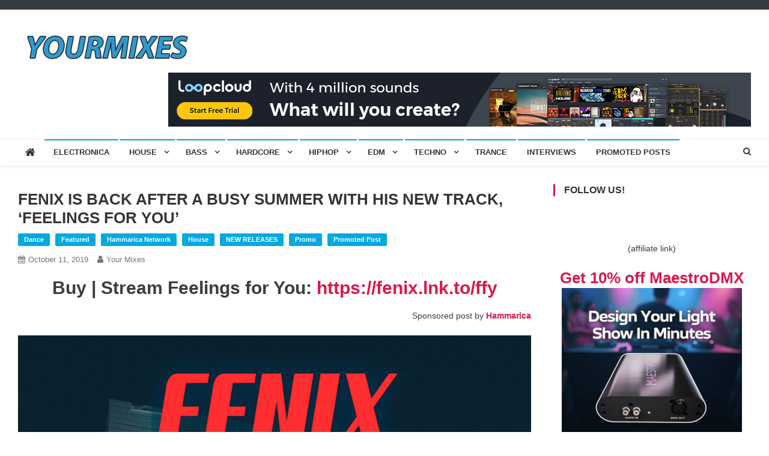

--- FILE ---
content_type: text/html; charset=UTF-8
request_url: https://yourmixes.com/fenix-is-back-after-a-busy-summer-with-his-new-track-feelings-for-you-2/
body_size: 14239
content:
<!doctype html>
<html lang="en">
<head>
<meta charset="UTF-8">
<meta name="viewport" content="width=device-width, initial-scale=1">
<link rel="profile" href="https://gmpg.org/xfn/11">

<title>FENIX IS BACK AFTER A BUSY SUMMER WITH HIS NEW TRACK, ‘FEELINGS FOR YOU’ &#8211; YourMixes.com</title>
<meta name='robots' content='max-image-preview:large' />
	<style>img:is([sizes="auto" i], [sizes^="auto," i]) { contain-intrinsic-size: 3000px 1500px }</style>
	<link rel='dns-prefetch' href='//fonts.googleapis.com' />
<link rel="alternate" type="application/rss+xml" title="YourMixes.com &raquo; Feed" href="https://yourmixes.com/feed/" />
<link rel="alternate" type="application/rss+xml" title="YourMixes.com &raquo; Comments Feed" href="https://yourmixes.com/comments/feed/" />
<script type="text/javascript">
/* <![CDATA[ */
window._wpemojiSettings = {"baseUrl":"https:\/\/s.w.org\/images\/core\/emoji\/16.0.1\/72x72\/","ext":".png","svgUrl":"https:\/\/s.w.org\/images\/core\/emoji\/16.0.1\/svg\/","svgExt":".svg","source":{"concatemoji":"https:\/\/yourmixes.com\/wp-includes\/js\/wp-emoji-release.min.js?ver=4a866587440ff9962c0588d26a2f504f"}};
/*! This file is auto-generated */
!function(s,n){var o,i,e;function c(e){try{var t={supportTests:e,timestamp:(new Date).valueOf()};sessionStorage.setItem(o,JSON.stringify(t))}catch(e){}}function p(e,t,n){e.clearRect(0,0,e.canvas.width,e.canvas.height),e.fillText(t,0,0);var t=new Uint32Array(e.getImageData(0,0,e.canvas.width,e.canvas.height).data),a=(e.clearRect(0,0,e.canvas.width,e.canvas.height),e.fillText(n,0,0),new Uint32Array(e.getImageData(0,0,e.canvas.width,e.canvas.height).data));return t.every(function(e,t){return e===a[t]})}function u(e,t){e.clearRect(0,0,e.canvas.width,e.canvas.height),e.fillText(t,0,0);for(var n=e.getImageData(16,16,1,1),a=0;a<n.data.length;a++)if(0!==n.data[a])return!1;return!0}function f(e,t,n,a){switch(t){case"flag":return n(e,"\ud83c\udff3\ufe0f\u200d\u26a7\ufe0f","\ud83c\udff3\ufe0f\u200b\u26a7\ufe0f")?!1:!n(e,"\ud83c\udde8\ud83c\uddf6","\ud83c\udde8\u200b\ud83c\uddf6")&&!n(e,"\ud83c\udff4\udb40\udc67\udb40\udc62\udb40\udc65\udb40\udc6e\udb40\udc67\udb40\udc7f","\ud83c\udff4\u200b\udb40\udc67\u200b\udb40\udc62\u200b\udb40\udc65\u200b\udb40\udc6e\u200b\udb40\udc67\u200b\udb40\udc7f");case"emoji":return!a(e,"\ud83e\udedf")}return!1}function g(e,t,n,a){var r="undefined"!=typeof WorkerGlobalScope&&self instanceof WorkerGlobalScope?new OffscreenCanvas(300,150):s.createElement("canvas"),o=r.getContext("2d",{willReadFrequently:!0}),i=(o.textBaseline="top",o.font="600 32px Arial",{});return e.forEach(function(e){i[e]=t(o,e,n,a)}),i}function t(e){var t=s.createElement("script");t.src=e,t.defer=!0,s.head.appendChild(t)}"undefined"!=typeof Promise&&(o="wpEmojiSettingsSupports",i=["flag","emoji"],n.supports={everything:!0,everythingExceptFlag:!0},e=new Promise(function(e){s.addEventListener("DOMContentLoaded",e,{once:!0})}),new Promise(function(t){var n=function(){try{var e=JSON.parse(sessionStorage.getItem(o));if("object"==typeof e&&"number"==typeof e.timestamp&&(new Date).valueOf()<e.timestamp+604800&&"object"==typeof e.supportTests)return e.supportTests}catch(e){}return null}();if(!n){if("undefined"!=typeof Worker&&"undefined"!=typeof OffscreenCanvas&&"undefined"!=typeof URL&&URL.createObjectURL&&"undefined"!=typeof Blob)try{var e="postMessage("+g.toString()+"("+[JSON.stringify(i),f.toString(),p.toString(),u.toString()].join(",")+"));",a=new Blob([e],{type:"text/javascript"}),r=new Worker(URL.createObjectURL(a),{name:"wpTestEmojiSupports"});return void(r.onmessage=function(e){c(n=e.data),r.terminate(),t(n)})}catch(e){}c(n=g(i,f,p,u))}t(n)}).then(function(e){for(var t in e)n.supports[t]=e[t],n.supports.everything=n.supports.everything&&n.supports[t],"flag"!==t&&(n.supports.everythingExceptFlag=n.supports.everythingExceptFlag&&n.supports[t]);n.supports.everythingExceptFlag=n.supports.everythingExceptFlag&&!n.supports.flag,n.DOMReady=!1,n.readyCallback=function(){n.DOMReady=!0}}).then(function(){return e}).then(function(){var e;n.supports.everything||(n.readyCallback(),(e=n.source||{}).concatemoji?t(e.concatemoji):e.wpemoji&&e.twemoji&&(t(e.twemoji),t(e.wpemoji)))}))}((window,document),window._wpemojiSettings);
/* ]]> */
</script>
<style id='wp-emoji-styles-inline-css' type='text/css'>

	img.wp-smiley, img.emoji {
		display: inline !important;
		border: none !important;
		box-shadow: none !important;
		height: 1em !important;
		width: 1em !important;
		margin: 0 0.07em !important;
		vertical-align: -0.1em !important;
		background: none !important;
		padding: 0 !important;
	}
</style>
<link rel='stylesheet' id='wp-block-library-css' href='https://yourmixes.com/wp-includes/css/dist/block-library/style.min.css?ver=4a866587440ff9962c0588d26a2f504f' type='text/css' media='all' />
<style id='classic-theme-styles-inline-css' type='text/css'>
/*! This file is auto-generated */
.wp-block-button__link{color:#fff;background-color:#32373c;border-radius:9999px;box-shadow:none;text-decoration:none;padding:calc(.667em + 2px) calc(1.333em + 2px);font-size:1.125em}.wp-block-file__button{background:#32373c;color:#fff;text-decoration:none}
</style>
<style id='global-styles-inline-css' type='text/css'>
:root{--wp--preset--aspect-ratio--square: 1;--wp--preset--aspect-ratio--4-3: 4/3;--wp--preset--aspect-ratio--3-4: 3/4;--wp--preset--aspect-ratio--3-2: 3/2;--wp--preset--aspect-ratio--2-3: 2/3;--wp--preset--aspect-ratio--16-9: 16/9;--wp--preset--aspect-ratio--9-16: 9/16;--wp--preset--color--black: #000000;--wp--preset--color--cyan-bluish-gray: #abb8c3;--wp--preset--color--white: #ffffff;--wp--preset--color--pale-pink: #f78da7;--wp--preset--color--vivid-red: #cf2e2e;--wp--preset--color--luminous-vivid-orange: #ff6900;--wp--preset--color--luminous-vivid-amber: #fcb900;--wp--preset--color--light-green-cyan: #7bdcb5;--wp--preset--color--vivid-green-cyan: #00d084;--wp--preset--color--pale-cyan-blue: #8ed1fc;--wp--preset--color--vivid-cyan-blue: #0693e3;--wp--preset--color--vivid-purple: #9b51e0;--wp--preset--gradient--vivid-cyan-blue-to-vivid-purple: linear-gradient(135deg,rgba(6,147,227,1) 0%,rgb(155,81,224) 100%);--wp--preset--gradient--light-green-cyan-to-vivid-green-cyan: linear-gradient(135deg,rgb(122,220,180) 0%,rgb(0,208,130) 100%);--wp--preset--gradient--luminous-vivid-amber-to-luminous-vivid-orange: linear-gradient(135deg,rgba(252,185,0,1) 0%,rgba(255,105,0,1) 100%);--wp--preset--gradient--luminous-vivid-orange-to-vivid-red: linear-gradient(135deg,rgba(255,105,0,1) 0%,rgb(207,46,46) 100%);--wp--preset--gradient--very-light-gray-to-cyan-bluish-gray: linear-gradient(135deg,rgb(238,238,238) 0%,rgb(169,184,195) 100%);--wp--preset--gradient--cool-to-warm-spectrum: linear-gradient(135deg,rgb(74,234,220) 0%,rgb(151,120,209) 20%,rgb(207,42,186) 40%,rgb(238,44,130) 60%,rgb(251,105,98) 80%,rgb(254,248,76) 100%);--wp--preset--gradient--blush-light-purple: linear-gradient(135deg,rgb(255,206,236) 0%,rgb(152,150,240) 100%);--wp--preset--gradient--blush-bordeaux: linear-gradient(135deg,rgb(254,205,165) 0%,rgb(254,45,45) 50%,rgb(107,0,62) 100%);--wp--preset--gradient--luminous-dusk: linear-gradient(135deg,rgb(255,203,112) 0%,rgb(199,81,192) 50%,rgb(65,88,208) 100%);--wp--preset--gradient--pale-ocean: linear-gradient(135deg,rgb(255,245,203) 0%,rgb(182,227,212) 50%,rgb(51,167,181) 100%);--wp--preset--gradient--electric-grass: linear-gradient(135deg,rgb(202,248,128) 0%,rgb(113,206,126) 100%);--wp--preset--gradient--midnight: linear-gradient(135deg,rgb(2,3,129) 0%,rgb(40,116,252) 100%);--wp--preset--font-size--small: 13px;--wp--preset--font-size--medium: 20px;--wp--preset--font-size--large: 36px;--wp--preset--font-size--x-large: 42px;--wp--preset--spacing--20: 0.44rem;--wp--preset--spacing--30: 0.67rem;--wp--preset--spacing--40: 1rem;--wp--preset--spacing--50: 1.5rem;--wp--preset--spacing--60: 2.25rem;--wp--preset--spacing--70: 3.38rem;--wp--preset--spacing--80: 5.06rem;--wp--preset--shadow--natural: 6px 6px 9px rgba(0, 0, 0, 0.2);--wp--preset--shadow--deep: 12px 12px 50px rgba(0, 0, 0, 0.4);--wp--preset--shadow--sharp: 6px 6px 0px rgba(0, 0, 0, 0.2);--wp--preset--shadow--outlined: 6px 6px 0px -3px rgba(255, 255, 255, 1), 6px 6px rgba(0, 0, 0, 1);--wp--preset--shadow--crisp: 6px 6px 0px rgba(0, 0, 0, 1);}:where(.is-layout-flex){gap: 0.5em;}:where(.is-layout-grid){gap: 0.5em;}body .is-layout-flex{display: flex;}.is-layout-flex{flex-wrap: wrap;align-items: center;}.is-layout-flex > :is(*, div){margin: 0;}body .is-layout-grid{display: grid;}.is-layout-grid > :is(*, div){margin: 0;}:where(.wp-block-columns.is-layout-flex){gap: 2em;}:where(.wp-block-columns.is-layout-grid){gap: 2em;}:where(.wp-block-post-template.is-layout-flex){gap: 1.25em;}:where(.wp-block-post-template.is-layout-grid){gap: 1.25em;}.has-black-color{color: var(--wp--preset--color--black) !important;}.has-cyan-bluish-gray-color{color: var(--wp--preset--color--cyan-bluish-gray) !important;}.has-white-color{color: var(--wp--preset--color--white) !important;}.has-pale-pink-color{color: var(--wp--preset--color--pale-pink) !important;}.has-vivid-red-color{color: var(--wp--preset--color--vivid-red) !important;}.has-luminous-vivid-orange-color{color: var(--wp--preset--color--luminous-vivid-orange) !important;}.has-luminous-vivid-amber-color{color: var(--wp--preset--color--luminous-vivid-amber) !important;}.has-light-green-cyan-color{color: var(--wp--preset--color--light-green-cyan) !important;}.has-vivid-green-cyan-color{color: var(--wp--preset--color--vivid-green-cyan) !important;}.has-pale-cyan-blue-color{color: var(--wp--preset--color--pale-cyan-blue) !important;}.has-vivid-cyan-blue-color{color: var(--wp--preset--color--vivid-cyan-blue) !important;}.has-vivid-purple-color{color: var(--wp--preset--color--vivid-purple) !important;}.has-black-background-color{background-color: var(--wp--preset--color--black) !important;}.has-cyan-bluish-gray-background-color{background-color: var(--wp--preset--color--cyan-bluish-gray) !important;}.has-white-background-color{background-color: var(--wp--preset--color--white) !important;}.has-pale-pink-background-color{background-color: var(--wp--preset--color--pale-pink) !important;}.has-vivid-red-background-color{background-color: var(--wp--preset--color--vivid-red) !important;}.has-luminous-vivid-orange-background-color{background-color: var(--wp--preset--color--luminous-vivid-orange) !important;}.has-luminous-vivid-amber-background-color{background-color: var(--wp--preset--color--luminous-vivid-amber) !important;}.has-light-green-cyan-background-color{background-color: var(--wp--preset--color--light-green-cyan) !important;}.has-vivid-green-cyan-background-color{background-color: var(--wp--preset--color--vivid-green-cyan) !important;}.has-pale-cyan-blue-background-color{background-color: var(--wp--preset--color--pale-cyan-blue) !important;}.has-vivid-cyan-blue-background-color{background-color: var(--wp--preset--color--vivid-cyan-blue) !important;}.has-vivid-purple-background-color{background-color: var(--wp--preset--color--vivid-purple) !important;}.has-black-border-color{border-color: var(--wp--preset--color--black) !important;}.has-cyan-bluish-gray-border-color{border-color: var(--wp--preset--color--cyan-bluish-gray) !important;}.has-white-border-color{border-color: var(--wp--preset--color--white) !important;}.has-pale-pink-border-color{border-color: var(--wp--preset--color--pale-pink) !important;}.has-vivid-red-border-color{border-color: var(--wp--preset--color--vivid-red) !important;}.has-luminous-vivid-orange-border-color{border-color: var(--wp--preset--color--luminous-vivid-orange) !important;}.has-luminous-vivid-amber-border-color{border-color: var(--wp--preset--color--luminous-vivid-amber) !important;}.has-light-green-cyan-border-color{border-color: var(--wp--preset--color--light-green-cyan) !important;}.has-vivid-green-cyan-border-color{border-color: var(--wp--preset--color--vivid-green-cyan) !important;}.has-pale-cyan-blue-border-color{border-color: var(--wp--preset--color--pale-cyan-blue) !important;}.has-vivid-cyan-blue-border-color{border-color: var(--wp--preset--color--vivid-cyan-blue) !important;}.has-vivid-purple-border-color{border-color: var(--wp--preset--color--vivid-purple) !important;}.has-vivid-cyan-blue-to-vivid-purple-gradient-background{background: var(--wp--preset--gradient--vivid-cyan-blue-to-vivid-purple) !important;}.has-light-green-cyan-to-vivid-green-cyan-gradient-background{background: var(--wp--preset--gradient--light-green-cyan-to-vivid-green-cyan) !important;}.has-luminous-vivid-amber-to-luminous-vivid-orange-gradient-background{background: var(--wp--preset--gradient--luminous-vivid-amber-to-luminous-vivid-orange) !important;}.has-luminous-vivid-orange-to-vivid-red-gradient-background{background: var(--wp--preset--gradient--luminous-vivid-orange-to-vivid-red) !important;}.has-very-light-gray-to-cyan-bluish-gray-gradient-background{background: var(--wp--preset--gradient--very-light-gray-to-cyan-bluish-gray) !important;}.has-cool-to-warm-spectrum-gradient-background{background: var(--wp--preset--gradient--cool-to-warm-spectrum) !important;}.has-blush-light-purple-gradient-background{background: var(--wp--preset--gradient--blush-light-purple) !important;}.has-blush-bordeaux-gradient-background{background: var(--wp--preset--gradient--blush-bordeaux) !important;}.has-luminous-dusk-gradient-background{background: var(--wp--preset--gradient--luminous-dusk) !important;}.has-pale-ocean-gradient-background{background: var(--wp--preset--gradient--pale-ocean) !important;}.has-electric-grass-gradient-background{background: var(--wp--preset--gradient--electric-grass) !important;}.has-midnight-gradient-background{background: var(--wp--preset--gradient--midnight) !important;}.has-small-font-size{font-size: var(--wp--preset--font-size--small) !important;}.has-medium-font-size{font-size: var(--wp--preset--font-size--medium) !important;}.has-large-font-size{font-size: var(--wp--preset--font-size--large) !important;}.has-x-large-font-size{font-size: var(--wp--preset--font-size--x-large) !important;}
:where(.wp-block-post-template.is-layout-flex){gap: 1.25em;}:where(.wp-block-post-template.is-layout-grid){gap: 1.25em;}
:where(.wp-block-columns.is-layout-flex){gap: 2em;}:where(.wp-block-columns.is-layout-grid){gap: 2em;}
:root :where(.wp-block-pullquote){font-size: 1.5em;line-height: 1.6;}
</style>
<link rel='stylesheet' id='tnado_hidefi_styles-css' href='https://yourmixes.com/wp-content/plugins/hide-featured-image-on-all-single-pagepost//tnado-styles.css?ver=4a866587440ff9962c0588d26a2f504f' type='text/css' media='all' />
<link rel='stylesheet' id='crp-style-rounded-thumbs-css' href='https://yourmixes.com/wp-content/plugins/contextual-related-posts/css/rounded-thumbs.min.css?ver=4.1.0' type='text/css' media='all' />
<style id='crp-style-rounded-thumbs-inline-css' type='text/css'>

			.crp_related.crp-rounded-thumbs a {
				width: 570px;
                height: 570px;
				text-decoration: none;
			}
			.crp_related.crp-rounded-thumbs img {
				max-width: 570px;
				margin: auto;
			}
			.crp_related.crp-rounded-thumbs .crp_title {
				width: 100%;
			}
			
</style>
<link rel='stylesheet' id='news-vibrant-fonts-css' href='https://fonts.googleapis.com/css?family=Roboto+Condensed%3A300italic%2C400italic%2C700italic%2C400%2C300%2C700%7CTitillium+Web%3A400%2C600%2C700%2C300&#038;subset=latin%2Clatin-ext' type='text/css' media='all' />
<link rel='stylesheet' id='font-awesome-css' href='https://yourmixes.com/wp-content/themes/news-vibrant/assets/library/font-awesome/css/font-awesome.min.css?ver=4.7.0' type='text/css' media='all' />
<link rel='stylesheet' id='lightslider-style-css' href='https://yourmixes.com/wp-content/themes/news-vibrant/assets/library/lightslider/css/lightslider.min.css?ver=1.1.6' type='text/css' media='all' />
<link rel='stylesheet' id='news-vibrant-style-css' href='https://yourmixes.com/wp-content/themes/news-vibrant/style.css?ver=1.0.13' type='text/css' media='all' />
<style id='news-vibrant-style-inline-css' type='text/css'>
.category-button.nv-cat-2314 a{background:#00a9e0}
.category-button.nv-cat-2314 a:hover{background:#0077ae}
.nv-block-title:hover .nv-cat-2314{color:#00a9e0}
.nv-block-title.nv-cat-2314{border-left-color:#00a9e0}
#site-navigation ul li.nv-cat-2314 a:before{background-color:#00a9e0}
.category-button.nv-cat-1096 a{background:#00a9e0}
.category-button.nv-cat-1096 a:hover{background:#0077ae}
.nv-block-title:hover .nv-cat-1096{color:#00a9e0}
.nv-block-title.nv-cat-1096{border-left-color:#00a9e0}
#site-navigation ul li.nv-cat-1096 a:before{background-color:#00a9e0}
.category-button.nv-cat-2321 a{background:#00a9e0}
.category-button.nv-cat-2321 a:hover{background:#0077ae}
.nv-block-title:hover .nv-cat-2321{color:#00a9e0}
.nv-block-title.nv-cat-2321{border-left-color:#00a9e0}
#site-navigation ul li.nv-cat-2321 a:before{background-color:#00a9e0}
.category-button.nv-cat-2303 a{background:#00a9e0}
.category-button.nv-cat-2303 a:hover{background:#0077ae}
.nv-block-title:hover .nv-cat-2303{color:#00a9e0}
.nv-block-title.nv-cat-2303{border-left-color:#00a9e0}
#site-navigation ul li.nv-cat-2303 a:before{background-color:#00a9e0}
.category-button.nv-cat-2293 a{background:#00a9e0}
.category-button.nv-cat-2293 a:hover{background:#0077ae}
.nv-block-title:hover .nv-cat-2293{color:#00a9e0}
.nv-block-title.nv-cat-2293{border-left-color:#00a9e0}
#site-navigation ul li.nv-cat-2293 a:before{background-color:#00a9e0}
.category-button.nv-cat-11 a{background:#00a9e0}
.category-button.nv-cat-11 a:hover{background:#0077ae}
.nv-block-title:hover .nv-cat-11{color:#00a9e0}
.nv-block-title.nv-cat-11{border-left-color:#00a9e0}
#site-navigation ul li.nv-cat-11 a:before{background-color:#00a9e0}
.category-button.nv-cat-2325 a{background:#00a9e0}
.category-button.nv-cat-2325 a:hover{background:#0077ae}
.nv-block-title:hover .nv-cat-2325{color:#00a9e0}
.nv-block-title.nv-cat-2325{border-left-color:#00a9e0}
#site-navigation ul li.nv-cat-2325 a:before{background-color:#00a9e0}
.category-button.nv-cat-1298 a{background:#00a9e0}
.category-button.nv-cat-1298 a:hover{background:#0077ae}
.nv-block-title:hover .nv-cat-1298{color:#00a9e0}
.nv-block-title.nv-cat-1298{border-left-color:#00a9e0}
#site-navigation ul li.nv-cat-1298 a:before{background-color:#00a9e0}
.category-button.nv-cat-314 a{background:#00a9e0}
.category-button.nv-cat-314 a:hover{background:#0077ae}
.nv-block-title:hover .nv-cat-314{color:#00a9e0}
.nv-block-title.nv-cat-314{border-left-color:#00a9e0}
#site-navigation ul li.nv-cat-314 a:before{background-color:#00a9e0}
.category-button.nv-cat-1100 a{background:#00a9e0}
.category-button.nv-cat-1100 a:hover{background:#0077ae}
.nv-block-title:hover .nv-cat-1100{color:#00a9e0}
.nv-block-title.nv-cat-1100{border-left-color:#00a9e0}
#site-navigation ul li.nv-cat-1100 a:before{background-color:#00a9e0}
.category-button.nv-cat-1302 a{background:#00a9e0}
.category-button.nv-cat-1302 a:hover{background:#0077ae}
.nv-block-title:hover .nv-cat-1302{color:#00a9e0}
.nv-block-title.nv-cat-1302{border-left-color:#00a9e0}
#site-navigation ul li.nv-cat-1302 a:before{background-color:#00a9e0}
.category-button.nv-cat-1546 a{background:#00a9e0}
.category-button.nv-cat-1546 a:hover{background:#0077ae}
.nv-block-title:hover .nv-cat-1546{color:#00a9e0}
.nv-block-title.nv-cat-1546{border-left-color:#00a9e0}
#site-navigation ul li.nv-cat-1546 a:before{background-color:#00a9e0}
.category-button.nv-cat-2276 a{background:#00a9e0}
.category-button.nv-cat-2276 a:hover{background:#0077ae}
.nv-block-title:hover .nv-cat-2276{color:#00a9e0}
.nv-block-title.nv-cat-2276{border-left-color:#00a9e0}
#site-navigation ul li.nv-cat-2276 a:before{background-color:#00a9e0}
.category-button.nv-cat-2354 a{background:#00a9e0}
.category-button.nv-cat-2354 a:hover{background:#0077ae}
.nv-block-title:hover .nv-cat-2354{color:#00a9e0}
.nv-block-title.nv-cat-2354{border-left-color:#00a9e0}
#site-navigation ul li.nv-cat-2354 a:before{background-color:#00a9e0}
.category-button.nv-cat-2308 a{background:#00a9e0}
.category-button.nv-cat-2308 a:hover{background:#0077ae}
.nv-block-title:hover .nv-cat-2308{color:#00a9e0}
.nv-block-title.nv-cat-2308{border-left-color:#00a9e0}
#site-navigation ul li.nv-cat-2308 a:before{background-color:#00a9e0}
.category-button.nv-cat-2309 a{background:#00a9e0}
.category-button.nv-cat-2309 a:hover{background:#0077ae}
.nv-block-title:hover .nv-cat-2309{color:#00a9e0}
.nv-block-title.nv-cat-2309{border-left-color:#00a9e0}
#site-navigation ul li.nv-cat-2309 a:before{background-color:#00a9e0}
.category-button.nv-cat-1097 a{background:#00a9e0}
.category-button.nv-cat-1097 a:hover{background:#0077ae}
.nv-block-title:hover .nv-cat-1097{color:#00a9e0}
.nv-block-title.nv-cat-1097{border-left-color:#00a9e0}
#site-navigation ul li.nv-cat-1097 a:before{background-color:#00a9e0}
.category-button.nv-cat-2302 a{background:#00a9e0}
.category-button.nv-cat-2302 a:hover{background:#0077ae}
.nv-block-title:hover .nv-cat-2302{color:#00a9e0}
.nv-block-title.nv-cat-2302{border-left-color:#00a9e0}
#site-navigation ul li.nv-cat-2302 a:before{background-color:#00a9e0}
.category-button.nv-cat-924 a{background:#00a9e0}
.category-button.nv-cat-924 a:hover{background:#0077ae}
.nv-block-title:hover .nv-cat-924{color:#00a9e0}
.nv-block-title.nv-cat-924{border-left-color:#00a9e0}
#site-navigation ul li.nv-cat-924 a:before{background-color:#00a9e0}
.category-button.nv-cat-927 a{background:#00a9e0}
.category-button.nv-cat-927 a:hover{background:#0077ae}
.nv-block-title:hover .nv-cat-927{color:#00a9e0}
.nv-block-title.nv-cat-927{border-left-color:#00a9e0}
#site-navigation ul li.nv-cat-927 a:before{background-color:#00a9e0}
.category-button.nv-cat-2334 a{background:#00a9e0}
.category-button.nv-cat-2334 a:hover{background:#0077ae}
.nv-block-title:hover .nv-cat-2334{color:#00a9e0}
.nv-block-title.nv-cat-2334{border-left-color:#00a9e0}
#site-navigation ul li.nv-cat-2334 a:before{background-color:#00a9e0}
.category-button.nv-cat-1297 a{background:#00a9e0}
.category-button.nv-cat-1297 a:hover{background:#0077ae}
.nv-block-title:hover .nv-cat-1297{color:#00a9e0}
.nv-block-title.nv-cat-1297{border-left-color:#00a9e0}
#site-navigation ul li.nv-cat-1297 a:before{background-color:#00a9e0}
.category-button.nv-cat-1294 a{background:#00a9e0}
.category-button.nv-cat-1294 a:hover{background:#0077ae}
.nv-block-title:hover .nv-cat-1294{color:#00a9e0}
.nv-block-title.nv-cat-1294{border-left-color:#00a9e0}
#site-navigation ul li.nv-cat-1294 a:before{background-color:#00a9e0}
.category-button.nv-cat-2221 a{background:#00a9e0}
.category-button.nv-cat-2221 a:hover{background:#0077ae}
.nv-block-title:hover .nv-cat-2221{color:#00a9e0}
.nv-block-title.nv-cat-2221{border-left-color:#00a9e0}
#site-navigation ul li.nv-cat-2221 a:before{background-color:#00a9e0}
.category-button.nv-cat-852 a{background:#00a9e0}
.category-button.nv-cat-852 a:hover{background:#0077ae}
.nv-block-title:hover .nv-cat-852{color:#00a9e0}
.nv-block-title.nv-cat-852{border-left-color:#00a9e0}
#site-navigation ul li.nv-cat-852 a:before{background-color:#00a9e0}
.category-button.nv-cat-1296 a{background:#00a9e0}
.category-button.nv-cat-1296 a:hover{background:#0077ae}
.nv-block-title:hover .nv-cat-1296{color:#00a9e0}
.nv-block-title.nv-cat-1296{border-left-color:#00a9e0}
#site-navigation ul li.nv-cat-1296 a:before{background-color:#00a9e0}
.category-button.nv-cat-2304 a{background:#00a9e0}
.category-button.nv-cat-2304 a:hover{background:#0077ae}
.nv-block-title:hover .nv-cat-2304{color:#00a9e0}
.nv-block-title.nv-cat-2304{border-left-color:#00a9e0}
#site-navigation ul li.nv-cat-2304 a:before{background-color:#00a9e0}
.category-button.nv-cat-836 a{background:#00a9e0}
.category-button.nv-cat-836 a:hover{background:#0077ae}
.nv-block-title:hover .nv-cat-836{color:#00a9e0}
.nv-block-title.nv-cat-836{border-left-color:#00a9e0}
#site-navigation ul li.nv-cat-836 a:before{background-color:#00a9e0}
.category-button.nv-cat-2319 a{background:#00a9e0}
.category-button.nv-cat-2319 a:hover{background:#0077ae}
.nv-block-title:hover .nv-cat-2319{color:#00a9e0}
.nv-block-title.nv-cat-2319{border-left-color:#00a9e0}
#site-navigation ul li.nv-cat-2319 a:before{background-color:#00a9e0}
.category-button.nv-cat-1293 a{background:#00a9e0}
.category-button.nv-cat-1293 a:hover{background:#0077ae}
.nv-block-title:hover .nv-cat-1293{color:#00a9e0}
.nv-block-title.nv-cat-1293{border-left-color:#00a9e0}
#site-navigation ul li.nv-cat-1293 a:before{background-color:#00a9e0}
.category-button.nv-cat-1300 a{background:#00a9e0}
.category-button.nv-cat-1300 a:hover{background:#0077ae}
.nv-block-title:hover .nv-cat-1300{color:#00a9e0}
.nv-block-title.nv-cat-1300{border-left-color:#00a9e0}
#site-navigation ul li.nv-cat-1300 a:before{background-color:#00a9e0}
.category-button.nv-cat-1958 a{background:#00a9e0}
.category-button.nv-cat-1958 a:hover{background:#0077ae}
.nv-block-title:hover .nv-cat-1958{color:#00a9e0}
.nv-block-title.nv-cat-1958{border-left-color:#00a9e0}
#site-navigation ul li.nv-cat-1958 a:before{background-color:#00a9e0}
.category-button.nv-cat-2305 a{background:#00a9e0}
.category-button.nv-cat-2305 a:hover{background:#0077ae}
.nv-block-title:hover .nv-cat-2305{color:#00a9e0}
.nv-block-title.nv-cat-2305{border-left-color:#00a9e0}
#site-navigation ul li.nv-cat-2305 a:before{background-color:#00a9e0}
.category-button.nv-cat-1303 a{background:#00a9e0}
.category-button.nv-cat-1303 a:hover{background:#0077ae}
.nv-block-title:hover .nv-cat-1303{color:#00a9e0}
.nv-block-title.nv-cat-1303{border-left-color:#00a9e0}
#site-navigation ul li.nv-cat-1303 a:before{background-color:#00a9e0}
.category-button.nv-cat-1299 a{background:#00a9e0}
.category-button.nv-cat-1299 a:hover{background:#0077ae}
.nv-block-title:hover .nv-cat-1299{color:#00a9e0}
.nv-block-title.nv-cat-1299{border-left-color:#00a9e0}
#site-navigation ul li.nv-cat-1299 a:before{background-color:#00a9e0}
.category-button.nv-cat-2343 a{background:#00a9e0}
.category-button.nv-cat-2343 a:hover{background:#0077ae}
.nv-block-title:hover .nv-cat-2343{color:#00a9e0}
.nv-block-title.nv-cat-2343{border-left-color:#00a9e0}
#site-navigation ul li.nv-cat-2343 a:before{background-color:#00a9e0}
.category-button.nv-cat-2344 a{background:#00a9e0}
.category-button.nv-cat-2344 a:hover{background:#0077ae}
.nv-block-title:hover .nv-cat-2344{color:#00a9e0}
.nv-block-title.nv-cat-2344{border-left-color:#00a9e0}
#site-navigation ul li.nv-cat-2344 a:before{background-color:#00a9e0}
.category-button.nv-cat-2329 a{background:#00a9e0}
.category-button.nv-cat-2329 a:hover{background:#0077ae}
.nv-block-title:hover .nv-cat-2329{color:#00a9e0}
.nv-block-title.nv-cat-2329{border-left-color:#00a9e0}
#site-navigation ul li.nv-cat-2329 a:before{background-color:#00a9e0}
.category-button.nv-cat-958 a{background:#00a9e0}
.category-button.nv-cat-958 a:hover{background:#0077ae}
.nv-block-title:hover .nv-cat-958{color:#00a9e0}
.nv-block-title.nv-cat-958{border-left-color:#00a9e0}
#site-navigation ul li.nv-cat-958 a:before{background-color:#00a9e0}
.category-button.nv-cat-301 a{background:#00a9e0}
.category-button.nv-cat-301 a:hover{background:#0077ae}
.nv-block-title:hover .nv-cat-301{color:#00a9e0}
.nv-block-title.nv-cat-301{border-left-color:#00a9e0}
#site-navigation ul li.nv-cat-301 a:before{background-color:#00a9e0}
.category-button.nv-cat-327 a{background:#00a9e0}
.category-button.nv-cat-327 a:hover{background:#0077ae}
.nv-block-title:hover .nv-cat-327{color:#00a9e0}
.nv-block-title.nv-cat-327{border-left-color:#00a9e0}
#site-navigation ul li.nv-cat-327 a:before{background-color:#00a9e0}
.category-button.nv-cat-554 a{background:#00a9e0}
.category-button.nv-cat-554 a:hover{background:#0077ae}
.nv-block-title:hover .nv-cat-554{color:#00a9e0}
.nv-block-title.nv-cat-554{border-left-color:#00a9e0}
#site-navigation ul li.nv-cat-554 a:before{background-color:#00a9e0}
.category-button.nv-cat-416 a{background:#00a9e0}
.category-button.nv-cat-416 a:hover{background:#0077ae}
.nv-block-title:hover .nv-cat-416{color:#00a9e0}
.nv-block-title.nv-cat-416{border-left-color:#00a9e0}
#site-navigation ul li.nv-cat-416 a:before{background-color:#00a9e0}
.category-button.nv-cat-2350 a{background:#00a9e0}
.category-button.nv-cat-2350 a:hover{background:#0077ae}
.nv-block-title:hover .nv-cat-2350{color:#00a9e0}
.nv-block-title.nv-cat-2350{border-left-color:#00a9e0}
#site-navigation ul li.nv-cat-2350 a:before{background-color:#00a9e0}
.category-button.nv-cat-2322 a{background:#00a9e0}
.category-button.nv-cat-2322 a:hover{background:#0077ae}
.nv-block-title:hover .nv-cat-2322{color:#00a9e0}
.nv-block-title.nv-cat-2322{border-left-color:#00a9e0}
#site-navigation ul li.nv-cat-2322 a:before{background-color:#00a9e0}
.category-button.nv-cat-2345 a{background:#00a9e0}
.category-button.nv-cat-2345 a:hover{background:#0077ae}
.nv-block-title:hover .nv-cat-2345{color:#00a9e0}
.nv-block-title.nv-cat-2345{border-left-color:#00a9e0}
#site-navigation ul li.nv-cat-2345 a:before{background-color:#00a9e0}
.category-button.nv-cat-2324 a{background:#00a9e0}
.category-button.nv-cat-2324 a:hover{background:#0077ae}
.nv-block-title:hover .nv-cat-2324{color:#00a9e0}
.nv-block-title.nv-cat-2324{border-left-color:#00a9e0}
#site-navigation ul li.nv-cat-2324 a:before{background-color:#00a9e0}
.category-button.nv-cat-2310 a{background:#00a9e0}
.category-button.nv-cat-2310 a:hover{background:#0077ae}
.nv-block-title:hover .nv-cat-2310{color:#00a9e0}
.nv-block-title.nv-cat-2310{border-left-color:#00a9e0}
#site-navigation ul li.nv-cat-2310 a:before{background-color:#00a9e0}
.category-button.nv-cat-2331 a{background:#00a9e0}
.category-button.nv-cat-2331 a:hover{background:#0077ae}
.nv-block-title:hover .nv-cat-2331{color:#00a9e0}
.nv-block-title.nv-cat-2331{border-left-color:#00a9e0}
#site-navigation ul li.nv-cat-2331 a:before{background-color:#00a9e0}
.category-button.nv-cat-2347 a{background:#00a9e0}
.category-button.nv-cat-2347 a:hover{background:#0077ae}
.nv-block-title:hover .nv-cat-2347{color:#00a9e0}
.nv-block-title.nv-cat-2347{border-left-color:#00a9e0}
#site-navigation ul li.nv-cat-2347 a:before{background-color:#00a9e0}
.category-button.nv-cat-2346 a{background:#00a9e0}
.category-button.nv-cat-2346 a:hover{background:#0077ae}
.nv-block-title:hover .nv-cat-2346{color:#00a9e0}
.nv-block-title.nv-cat-2346{border-left-color:#00a9e0}
#site-navigation ul li.nv-cat-2346 a:before{background-color:#00a9e0}
.category-button.nv-cat-2339 a{background:#00a9e0}
.category-button.nv-cat-2339 a:hover{background:#0077ae}
.nv-block-title:hover .nv-cat-2339{color:#00a9e0}
.nv-block-title.nv-cat-2339{border-left-color:#00a9e0}
#site-navigation ul li.nv-cat-2339 a:before{background-color:#00a9e0}
.category-button.nv-cat-2348 a{background:#00a9e0}
.category-button.nv-cat-2348 a:hover{background:#0077ae}
.nv-block-title:hover .nv-cat-2348{color:#00a9e0}
.nv-block-title.nv-cat-2348{border-left-color:#00a9e0}
#site-navigation ul li.nv-cat-2348 a:before{background-color:#00a9e0}
.category-button.nv-cat-2315 a{background:#00a9e0}
.category-button.nv-cat-2315 a:hover{background:#0077ae}
.nv-block-title:hover .nv-cat-2315{color:#00a9e0}
.nv-block-title.nv-cat-2315{border-left-color:#00a9e0}
#site-navigation ul li.nv-cat-2315 a:before{background-color:#00a9e0}
.category-button.nv-cat-2353 a{background:#00a9e0}
.category-button.nv-cat-2353 a:hover{background:#0077ae}
.nv-block-title:hover .nv-cat-2353{color:#00a9e0}
.nv-block-title.nv-cat-2353{border-left-color:#00a9e0}
#site-navigation ul li.nv-cat-2353 a:before{background-color:#00a9e0}
.category-button.nv-cat-2349 a{background:#00a9e0}
.category-button.nv-cat-2349 a:hover{background:#0077ae}
.nv-block-title:hover .nv-cat-2349{color:#00a9e0}
.nv-block-title.nv-cat-2349{border-left-color:#00a9e0}
#site-navigation ul li.nv-cat-2349 a:before{background-color:#00a9e0}
.category-button.nv-cat-2311 a{background:#00a9e0}
.category-button.nv-cat-2311 a:hover{background:#0077ae}
.nv-block-title:hover .nv-cat-2311{color:#00a9e0}
.nv-block-title.nv-cat-2311{border-left-color:#00a9e0}
#site-navigation ul li.nv-cat-2311 a:before{background-color:#00a9e0}
.category-button.nv-cat-302 a{background:#00a9e0}
.category-button.nv-cat-302 a:hover{background:#0077ae}
.nv-block-title:hover .nv-cat-302{color:#00a9e0}
.nv-block-title.nv-cat-302{border-left-color:#00a9e0}
#site-navigation ul li.nv-cat-302 a:before{background-color:#00a9e0}
.category-button.nv-cat-934 a{background:#00a9e0}
.category-button.nv-cat-934 a:hover{background:#0077ae}
.nv-block-title:hover .nv-cat-934{color:#00a9e0}
.nv-block-title.nv-cat-934{border-left-color:#00a9e0}
#site-navigation ul li.nv-cat-934 a:before{background-color:#00a9e0}
.category-button.nv-cat-2317 a{background:#00a9e0}
.category-button.nv-cat-2317 a:hover{background:#0077ae}
.nv-block-title:hover .nv-cat-2317{color:#00a9e0}
.nv-block-title.nv-cat-2317{border-left-color:#00a9e0}
#site-navigation ul li.nv-cat-2317 a:before{background-color:#00a9e0}
.category-button.nv-cat-328 a{background:#00a9e0}
.category-button.nv-cat-328 a:hover{background:#0077ae}
.nv-block-title:hover .nv-cat-328{color:#00a9e0}
.nv-block-title.nv-cat-328{border-left-color:#00a9e0}
#site-navigation ul li.nv-cat-328 a:before{background-color:#00a9e0}
.category-button.nv-cat-2312 a{background:#00a9e0}
.category-button.nv-cat-2312 a:hover{background:#0077ae}
.nv-block-title:hover .nv-cat-2312{color:#00a9e0}
.nv-block-title.nv-cat-2312{border-left-color:#00a9e0}
#site-navigation ul li.nv-cat-2312 a:before{background-color:#00a9e0}
.category-button.nv-cat-680 a{background:#00a9e0}
.category-button.nv-cat-680 a:hover{background:#0077ae}
.nv-block-title:hover .nv-cat-680{color:#00a9e0}
.nv-block-title.nv-cat-680{border-left-color:#00a9e0}
#site-navigation ul li.nv-cat-680 a:before{background-color:#00a9e0}
.category-button.nv-cat-2241 a{background:#00a9e0}
.category-button.nv-cat-2241 a:hover{background:#0077ae}
.nv-block-title:hover .nv-cat-2241{color:#00a9e0}
.nv-block-title.nv-cat-2241{border-left-color:#00a9e0}
#site-navigation ul li.nv-cat-2241 a:before{background-color:#00a9e0}
.category-button.nv-cat-354 a{background:#00a9e0}
.category-button.nv-cat-354 a:hover{background:#0077ae}
.nv-block-title:hover .nv-cat-354{color:#00a9e0}
.nv-block-title.nv-cat-354{border-left-color:#00a9e0}
#site-navigation ul li.nv-cat-354 a:before{background-color:#00a9e0}
.category-button.nv-cat-1295 a{background:#00a9e0}
.category-button.nv-cat-1295 a:hover{background:#0077ae}
.nv-block-title:hover .nv-cat-1295{color:#00a9e0}
.nv-block-title.nv-cat-1295{border-left-color:#00a9e0}
#site-navigation ul li.nv-cat-1295 a:before{background-color:#00a9e0}
.category-button.nv-cat-298 a{background:#00a9e0}
.category-button.nv-cat-298 a:hover{background:#0077ae}
.nv-block-title:hover .nv-cat-298{color:#00a9e0}
.nv-block-title.nv-cat-298{border-left-color:#00a9e0}
#site-navigation ul li.nv-cat-298 a:before{background-color:#00a9e0}
.category-button.nv-cat-2306 a{background:#00a9e0}
.category-button.nv-cat-2306 a:hover{background:#0077ae}
.nv-block-title:hover .nv-cat-2306{color:#00a9e0}
.nv-block-title.nv-cat-2306{border-left-color:#00a9e0}
#site-navigation ul li.nv-cat-2306 a:before{background-color:#00a9e0}
.category-button.nv-cat-2286 a{background:#00a9e0}
.category-button.nv-cat-2286 a:hover{background:#0077ae}
.nv-block-title:hover .nv-cat-2286{color:#00a9e0}
.nv-block-title.nv-cat-2286{border-left-color:#00a9e0}
#site-navigation ul li.nv-cat-2286 a:before{background-color:#00a9e0}
.category-button.nv-cat-1056 a{background:#00a9e0}
.category-button.nv-cat-1056 a:hover{background:#0077ae}
.nv-block-title:hover .nv-cat-1056{color:#00a9e0}
.nv-block-title.nv-cat-1056{border-left-color:#00a9e0}
#site-navigation ul li.nv-cat-1056 a:before{background-color:#00a9e0}
.category-button.nv-cat-1487 a{background:#00a9e0}
.category-button.nv-cat-1487 a:hover{background:#0077ae}
.nv-block-title:hover .nv-cat-1487{color:#00a9e0}
.nv-block-title.nv-cat-1487{border-left-color:#00a9e0}
#site-navigation ul li.nv-cat-1487 a:before{background-color:#00a9e0}
.category-button.nv-cat-306 a{background:#00a9e0}
.category-button.nv-cat-306 a:hover{background:#0077ae}
.nv-block-title:hover .nv-cat-306{color:#00a9e0}
.nv-block-title.nv-cat-306{border-left-color:#00a9e0}
#site-navigation ul li.nv-cat-306 a:before{background-color:#00a9e0}
.category-button.nv-cat-305 a{background:#00a9e0}
.category-button.nv-cat-305 a:hover{background:#0077ae}
.nv-block-title:hover .nv-cat-305{color:#00a9e0}
.nv-block-title.nv-cat-305{border-left-color:#00a9e0}
#site-navigation ul li.nv-cat-305 a:before{background-color:#00a9e0}
.category-button.nv-cat-2332 a{background:#00a9e0}
.category-button.nv-cat-2332 a:hover{background:#0077ae}
.nv-block-title:hover .nv-cat-2332{color:#00a9e0}
.nv-block-title.nv-cat-2332{border-left-color:#00a9e0}
#site-navigation ul li.nv-cat-2332 a:before{background-color:#00a9e0}
.category-button.nv-cat-2335 a{background:#00a9e0}
.category-button.nv-cat-2335 a:hover{background:#0077ae}
.nv-block-title:hover .nv-cat-2335{color:#00a9e0}
.nv-block-title.nv-cat-2335{border-left-color:#00a9e0}
#site-navigation ul li.nv-cat-2335 a:before{background-color:#00a9e0}
.category-button.nv-cat-2326 a{background:#00a9e0}
.category-button.nv-cat-2326 a:hover{background:#0077ae}
.nv-block-title:hover .nv-cat-2326{color:#00a9e0}
.nv-block-title.nv-cat-2326{border-left-color:#00a9e0}
#site-navigation ul li.nv-cat-2326 a:before{background-color:#00a9e0}
.category-button.nv-cat-13 a{background:#00a9e0}
.category-button.nv-cat-13 a:hover{background:#0077ae}
.nv-block-title:hover .nv-cat-13{color:#00a9e0}
.nv-block-title.nv-cat-13{border-left-color:#00a9e0}
#site-navigation ul li.nv-cat-13 a:before{background-color:#00a9e0}
.category-button.nv-cat-734 a{background:#00a9e0}
.category-button.nv-cat-734 a:hover{background:#0077ae}
.nv-block-title:hover .nv-cat-734{color:#00a9e0}
.nv-block-title.nv-cat-734{border-left-color:#00a9e0}
#site-navigation ul li.nv-cat-734 a:before{background-color:#00a9e0}
.category-button.nv-cat-156 a{background:#00a9e0}
.category-button.nv-cat-156 a:hover{background:#0077ae}
.nv-block-title:hover .nv-cat-156{color:#00a9e0}
.nv-block-title.nv-cat-156{border-left-color:#00a9e0}
#site-navigation ul li.nv-cat-156 a:before{background-color:#00a9e0}
.category-button.nv-cat-2290 a{background:#00a9e0}
.category-button.nv-cat-2290 a:hover{background:#0077ae}
.nv-block-title:hover .nv-cat-2290{color:#00a9e0}
.nv-block-title.nv-cat-2290{border-left-color:#00a9e0}
#site-navigation ul li.nv-cat-2290 a:before{background-color:#00a9e0}
.category-button.nv-cat-2327 a{background:#00a9e0}
.category-button.nv-cat-2327 a:hover{background:#0077ae}
.nv-block-title:hover .nv-cat-2327{color:#00a9e0}
.nv-block-title.nv-cat-2327{border-left-color:#00a9e0}
#site-navigation ul li.nv-cat-2327 a:before{background-color:#00a9e0}
.category-button.nv-cat-2336 a{background:#00a9e0}
.category-button.nv-cat-2336 a:hover{background:#0077ae}
.nv-block-title:hover .nv-cat-2336{color:#00a9e0}
.nv-block-title.nv-cat-2336{border-left-color:#00a9e0}
#site-navigation ul li.nv-cat-2336 a:before{background-color:#00a9e0}
.category-button.nv-cat-821 a{background:#00a9e0}
.category-button.nv-cat-821 a:hover{background:#0077ae}
.nv-block-title:hover .nv-cat-821{color:#00a9e0}
.nv-block-title.nv-cat-821{border-left-color:#00a9e0}
#site-navigation ul li.nv-cat-821 a:before{background-color:#00a9e0}
.category-button.nv-cat-297 a{background:#00a9e0}
.category-button.nv-cat-297 a:hover{background:#0077ae}
.nv-block-title:hover .nv-cat-297{color:#00a9e0}
.nv-block-title.nv-cat-297{border-left-color:#00a9e0}
#site-navigation ul li.nv-cat-297 a:before{background-color:#00a9e0}
.category-button.nv-cat-468 a{background:#00a9e0}
.category-button.nv-cat-468 a:hover{background:#0077ae}
.nv-block-title:hover .nv-cat-468{color:#00a9e0}
.nv-block-title.nv-cat-468{border-left-color:#00a9e0}
#site-navigation ul li.nv-cat-468 a:before{background-color:#00a9e0}
.category-button.nv-cat-208 a{background:#00a9e0}
.category-button.nv-cat-208 a:hover{background:#0077ae}
.nv-block-title:hover .nv-cat-208{color:#00a9e0}
.nv-block-title.nv-cat-208{border-left-color:#00a9e0}
#site-navigation ul li.nv-cat-208 a:before{background-color:#00a9e0}
.category-button.nv-cat-2342 a{background:#00a9e0}
.category-button.nv-cat-2342 a:hover{background:#0077ae}
.nv-block-title:hover .nv-cat-2342{color:#00a9e0}
.nv-block-title.nv-cat-2342{border-left-color:#00a9e0}
#site-navigation ul li.nv-cat-2342 a:before{background-color:#00a9e0}
.category-button.nv-cat-2226 a{background:#00a9e0}
.category-button.nv-cat-2226 a:hover{background:#0077ae}
.nv-block-title:hover .nv-cat-2226{color:#00a9e0}
.nv-block-title.nv-cat-2226{border-left-color:#00a9e0}
#site-navigation ul li.nv-cat-2226 a:before{background-color:#00a9e0}
.category-button.nv-cat-1832 a{background:#00a9e0}
.category-button.nv-cat-1832 a:hover{background:#0077ae}
.nv-block-title:hover .nv-cat-1832{color:#00a9e0}
.nv-block-title.nv-cat-1832{border-left-color:#00a9e0}
#site-navigation ul li.nv-cat-1832 a:before{background-color:#00a9e0}
.category-button.nv-cat-1010 a{background:#00a9e0}
.category-button.nv-cat-1010 a:hover{background:#0077ae}
.nv-block-title:hover .nv-cat-1010{color:#00a9e0}
.nv-block-title.nv-cat-1010{border-left-color:#00a9e0}
#site-navigation ul li.nv-cat-1010 a:before{background-color:#00a9e0}
.category-button.nv-cat-299 a{background:#00a9e0}
.category-button.nv-cat-299 a:hover{background:#0077ae}
.nv-block-title:hover .nv-cat-299{color:#00a9e0}
.nv-block-title.nv-cat-299{border-left-color:#00a9e0}
#site-navigation ul li.nv-cat-299 a:before{background-color:#00a9e0}
.category-button.nv-cat-2323 a{background:#00a9e0}
.category-button.nv-cat-2323 a:hover{background:#0077ae}
.nv-block-title:hover .nv-cat-2323{color:#00a9e0}
.nv-block-title.nv-cat-2323{border-left-color:#00a9e0}
#site-navigation ul li.nv-cat-2323 a:before{background-color:#00a9e0}
.category-button.nv-cat-2328 a{background:#00a9e0}
.category-button.nv-cat-2328 a:hover{background:#0077ae}
.nv-block-title:hover .nv-cat-2328{color:#00a9e0}
.nv-block-title.nv-cat-2328{border-left-color:#00a9e0}
#site-navigation ul li.nv-cat-2328 a:before{background-color:#00a9e0}
.category-button.nv-cat-2341 a{background:#00a9e0}
.category-button.nv-cat-2341 a:hover{background:#0077ae}
.nv-block-title:hover .nv-cat-2341{color:#00a9e0}
.nv-block-title.nv-cat-2341{border-left-color:#00a9e0}
#site-navigation ul li.nv-cat-2341 a:before{background-color:#00a9e0}
.category-button.nv-cat-2301 a{background:#00a9e0}
.category-button.nv-cat-2301 a:hover{background:#0077ae}
.nv-block-title:hover .nv-cat-2301{color:#00a9e0}
.nv-block-title.nv-cat-2301{border-left-color:#00a9e0}
#site-navigation ul li.nv-cat-2301 a:before{background-color:#00a9e0}
.category-button.nv-cat-2333 a{background:#00a9e0}
.category-button.nv-cat-2333 a:hover{background:#0077ae}
.nv-block-title:hover .nv-cat-2333{color:#00a9e0}
.nv-block-title.nv-cat-2333{border-left-color:#00a9e0}
#site-navigation ul li.nv-cat-2333 a:before{background-color:#00a9e0}
.category-button.nv-cat-2351 a{background:#00a9e0}
.category-button.nv-cat-2351 a:hover{background:#0077ae}
.nv-block-title:hover .nv-cat-2351{color:#00a9e0}
.nv-block-title.nv-cat-2351{border-left-color:#00a9e0}
#site-navigation ul li.nv-cat-2351 a:before{background-color:#00a9e0}
.category-button.nv-cat-790 a{background:#00a9e0}
.category-button.nv-cat-790 a:hover{background:#0077ae}
.nv-block-title:hover .nv-cat-790{color:#00a9e0}
.nv-block-title.nv-cat-790{border-left-color:#00a9e0}
#site-navigation ul li.nv-cat-790 a:before{background-color:#00a9e0}
.category-button.nv-cat-2318 a{background:#00a9e0}
.category-button.nv-cat-2318 a:hover{background:#0077ae}
.nv-block-title:hover .nv-cat-2318{color:#00a9e0}
.nv-block-title.nv-cat-2318{border-left-color:#00a9e0}
#site-navigation ul li.nv-cat-2318 a:before{background-color:#00a9e0}
.category-button.nv-cat-7 a{background:#00a9e0}
.category-button.nv-cat-7 a:hover{background:#0077ae}
.nv-block-title:hover .nv-cat-7{color:#00a9e0}
.nv-block-title.nv-cat-7{border-left-color:#00a9e0}
#site-navigation ul li.nv-cat-7 a:before{background-color:#00a9e0}
.category-button.nv-cat-2316 a{background:#00a9e0}
.category-button.nv-cat-2316 a:hover{background:#0077ae}
.nv-block-title:hover .nv-cat-2316{color:#00a9e0}
.nv-block-title.nv-cat-2316{border-left-color:#00a9e0}
#site-navigation ul li.nv-cat-2316 a:before{background-color:#00a9e0}
.category-button.nv-cat-2307 a{background:#00a9e0}
.category-button.nv-cat-2307 a:hover{background:#0077ae}
.nv-block-title:hover .nv-cat-2307{color:#00a9e0}
.nv-block-title.nv-cat-2307{border-left-color:#00a9e0}
#site-navigation ul li.nv-cat-2307 a:before{background-color:#00a9e0}
.category-button.nv-cat-304 a{background:#00a9e0}
.category-button.nv-cat-304 a:hover{background:#0077ae}
.nv-block-title:hover .nv-cat-304{color:#00a9e0}
.nv-block-title.nv-cat-304{border-left-color:#00a9e0}
#site-navigation ul li.nv-cat-304 a:before{background-color:#00a9e0}
.category-button.nv-cat-2337 a{background:#00a9e0}
.category-button.nv-cat-2337 a:hover{background:#0077ae}
.nv-block-title:hover .nv-cat-2337{color:#00a9e0}
.nv-block-title.nv-cat-2337{border-left-color:#00a9e0}
#site-navigation ul li.nv-cat-2337 a:before{background-color:#00a9e0}
.category-button.nv-cat-303 a{background:#00a9e0}
.category-button.nv-cat-303 a:hover{background:#0077ae}
.nv-block-title:hover .nv-cat-303{color:#00a9e0}
.nv-block-title.nv-cat-303{border-left-color:#00a9e0}
#site-navigation ul li.nv-cat-303 a:before{background-color:#00a9e0}
.category-button.nv-cat-2330 a{background:#00a9e0}
.category-button.nv-cat-2330 a:hover{background:#0077ae}
.nv-block-title:hover .nv-cat-2330{color:#00a9e0}
.nv-block-title.nv-cat-2330{border-left-color:#00a9e0}
#site-navigation ul li.nv-cat-2330 a:before{background-color:#00a9e0}
.category-button.nv-cat-664 a{background:#00a9e0}
.category-button.nv-cat-664 a:hover{background:#0077ae}
.nv-block-title:hover .nv-cat-664{color:#00a9e0}
.nv-block-title.nv-cat-664{border-left-color:#00a9e0}
#site-navigation ul li.nv-cat-664 a:before{background-color:#00a9e0}
.category-button.nv-cat-1301 a{background:#00a9e0}
.category-button.nv-cat-1301 a:hover{background:#0077ae}
.nv-block-title:hover .nv-cat-1301{color:#00a9e0}
.nv-block-title.nv-cat-1301{border-left-color:#00a9e0}
#site-navigation ul li.nv-cat-1301 a:before{background-color:#00a9e0}
.category-button.nv-cat-1292 a{background:#00a9e0}
.category-button.nv-cat-1292 a:hover{background:#0077ae}
.nv-block-title:hover .nv-cat-1292{color:#00a9e0}
.nv-block-title.nv-cat-1292{border-left-color:#00a9e0}
#site-navigation ul li.nv-cat-1292 a:before{background-color:#00a9e0}
.category-button.nv-cat-349 a{background:#00a9e0}
.category-button.nv-cat-349 a:hover{background:#0077ae}
.nv-block-title:hover .nv-cat-349{color:#00a9e0}
.nv-block-title.nv-cat-349{border-left-color:#00a9e0}
#site-navigation ul li.nv-cat-349 a:before{background-color:#00a9e0}
.category-button.nv-cat-300 a{background:#00a9e0}
.category-button.nv-cat-300 a:hover{background:#0077ae}
.nv-block-title:hover .nv-cat-300{color:#00a9e0}
.nv-block-title.nv-cat-300{border-left-color:#00a9e0}
#site-navigation ul li.nv-cat-300 a:before{background-color:#00a9e0}
.category-button.nv-cat-2352 a{background:#00a9e0}
.category-button.nv-cat-2352 a:hover{background:#0077ae}
.nv-block-title:hover .nv-cat-2352{color:#00a9e0}
.nv-block-title.nv-cat-2352{border-left-color:#00a9e0}
#site-navigation ul li.nv-cat-2352 a:before{background-color:#00a9e0}
.category-button.nv-cat-2340 a{background:#00a9e0}
.category-button.nv-cat-2340 a:hover{background:#0077ae}
.nv-block-title:hover .nv-cat-2340{color:#00a9e0}
.nv-block-title.nv-cat-2340{border-left-color:#00a9e0}
#site-navigation ul li.nv-cat-2340 a:before{background-color:#00a9e0}
.category-button.nv-cat-1826 a{background:#00a9e0}
.category-button.nv-cat-1826 a:hover{background:#0077ae}
.nv-block-title:hover .nv-cat-1826{color:#00a9e0}
.nv-block-title.nv-cat-1826{border-left-color:#00a9e0}
#site-navigation ul li.nv-cat-1826 a:before{background-color:#00a9e0}
.category-button.nv-cat-2282 a{background:#00a9e0}
.category-button.nv-cat-2282 a:hover{background:#0077ae}
.nv-block-title:hover .nv-cat-2282{color:#00a9e0}
.nv-block-title.nv-cat-2282{border-left-color:#00a9e0}
#site-navigation ul li.nv-cat-2282 a:before{background-color:#00a9e0}
.category-button.nv-cat-2313 a{background:#00a9e0}
.category-button.nv-cat-2313 a:hover{background:#0077ae}
.nv-block-title:hover .nv-cat-2313{color:#00a9e0}
.nv-block-title.nv-cat-2313{border-left-color:#00a9e0}
#site-navigation ul li.nv-cat-2313 a:before{background-color:#00a9e0}
.category-button.nv-cat-674 a{background:#00a9e0}
.category-button.nv-cat-674 a:hover{background:#0077ae}
.nv-block-title:hover .nv-cat-674{color:#00a9e0}
.nv-block-title.nv-cat-674{border-left-color:#00a9e0}
#site-navigation ul li.nv-cat-674 a:before{background-color:#00a9e0}
.category-button.nv-cat-1 a{background:#00a9e0}
.category-button.nv-cat-1 a:hover{background:#0077ae}
.nv-block-title:hover .nv-cat-1{color:#00a9e0}
.nv-block-title.nv-cat-1{border-left-color:#00a9e0}
#site-navigation ul li.nv-cat-1 a:before{background-color:#00a9e0}
.category-button.nv-cat-2320 a{background:#00a9e0}
.category-button.nv-cat-2320 a:hover{background:#0077ae}
.nv-block-title:hover .nv-cat-2320{color:#00a9e0}
.nv-block-title.nv-cat-2320{border-left-color:#00a9e0}
#site-navigation ul li.nv-cat-2320 a:before{background-color:#00a9e0}
.navigation .nav-links a,.bttn,button,input[type='button'],input[type='reset'],input[type='submit'],.navigation .nav-links a:hover,.bttn:hover,button,input[type='button']:hover,input[type='reset']:hover,input[type='submit']:hover,.widget_search .search-submit,.widget_tag_cloud .tagcloud a:hover,.edit-link .post-edit-link,.reply .comment-reply-link,.home .nv-home-icon a,.nv-home-icon a:hover,#site-navigation ul li a:before,.nv-header-search-wrapper .search-form-main .search-submit,.ticker-caption,.comments-link:hover a,.news_vibrant_featured_slider .slider-posts .lSAction > a:hover,.news_vibrant_default_tabbed ul.widget-tabs li,.news_vibrant_default_tabbed ul.widget-tabs li.ui-tabs-active,.news_vibrant_default_tabbed ul.widget-tabs li:hover,.nv-block-title-nav-wrap .carousel-nav-action .carousel-controls:hover,.news_vibrant_social_media .social-link a,.news_vibrant_social_media .social-link a:hover,.nv-archive-more .nv-button:hover,.error404 .page-title,#nv-scrollup{background:#d81a4c}
a,a:hover,a:focus,a:active,.widget a:hover,.widget a:hover::before,.widget li:hover::before,.entry-footer a:hover,.comment-author .fn .url:hover,#cancel-comment-reply-link,#cancel-comment-reply-link:before,.logged-in-as a,.nv-featured-posts-wrapper .nv-single-post-wrap .nv-post-content .nv-post-meta span:hover,.nv-featured-posts-wrapper .nv-single-post-wrap .nv-post-content .nv-post-meta span a:hover,.search-main a:hover,.nv-ticker-block .lSAction>a:hover,.nv-slide-content-wrap .post-title a:hover,.news_vibrant_featured_posts .nv-single-post .nv-post-content .nv-post-title a:hover,.news_vibrant_carousel .nv-single-post .nv-post-title a:hover,.news_vibrant_block_posts .layout3 .nv-primary-block-wrap .nv-single-post .nv-post-title a:hover,.news_vibrant_featured_slider .featured-posts .nv-single-post .nv-post-content .nv-post-title a:hover,.nv-featured-posts-wrapper .nv-single-post-wrap .nv-post-content .nv-post-title a:hover,.nv-post-title.large-size a:hover,.nv-post-title.small-size a:hover,.nv-post-meta span:hover,.nv-post-meta span a:hover,.news_vibrant_featured_posts .nv-single-post-wrap .nv-post-content .nv-post-meta span:hover,.news_vibrant_featured_posts .nv-single-post-wrap .nv-post-content .nv-post-meta span a:hover,.nv-post-title.small-size a:hover,#top-footer .widget a:hover,#top-footer .widget a:hover:before,#top-footer .widget li:hover:before,#footer-navigation ul li a:hover,.entry-title a:hover,.entry-meta span a:hover,.entry-meta span:hover,.menu-toggle:hover{color:#d81a4c}
.navigation .nav-links a,.bttn,button,input[type='button'],input[type='reset'],input[type='submit'],.widget_search .search-submit,#top-footer .widget-title,.nv-archive-more .nv-button:hover{border-color:#d81a4c}
.comment-list .comment-body,.nv-header-search-wrapper .search-form-main,.comments-link:hover a::after{border-top-color:#d81a4c}
.nv-header-search-wrapper .search-form-main:before{border-bottom-color:#d81a4c}
.nv-block-title,.widget-title,.page-header .page-title,.nv-related-title{border-left-color:#d81a4c}
.site-title,.site-description{position:absolute;clip:rect(1px,1px,1px,1px)}
</style>
<link rel='stylesheet' id='news-vibrant-responsive-style-css' href='https://yourmixes.com/wp-content/themes/news-vibrant/assets/css/nv-responsive.css?ver=1.0.0' type='text/css' media='all' />
<script type="text/javascript" src="https://yourmixes.com/wp-includes/js/jquery/jquery.min.js?ver=3.7.1" id="jquery-core-js"></script>
<script type="text/javascript" src="https://yourmixes.com/wp-includes/js/jquery/jquery-migrate.min.js?ver=3.4.1" id="jquery-migrate-js"></script>
        <style>
            .eaa-clean {
                padding: 0 !important;
                border: none !important;
            }

            .eaa-ad.alignleft {
                margin-right: 10px;
            }

            .eaa-ad.alignright {
                margin-left: 10px;
            }
            .eaa-ad.debug{
                background:peachpuff;
                border:solid 2px #FF0000;
                box-sizing: border-box;
            }

        </style>


		<link rel="https://api.w.org/" href="https://yourmixes.com/wp-json/" /><link rel="alternate" title="JSON" type="application/json" href="https://yourmixes.com/wp-json/wp/v2/posts/24071" /><link rel="EditURI" type="application/rsd+xml" title="RSD" href="https://yourmixes.com/xmlrpc.php?rsd" />

<link rel="canonical" href="https://yourmixes.com/fenix-is-back-after-a-busy-summer-with-his-new-track-feelings-for-you-2/" />
<link rel='shortlink' href='https://yourmixes.com/?p=24071' />
<link rel="alternate" title="oEmbed (JSON)" type="application/json+oembed" href="https://yourmixes.com/wp-json/oembed/1.0/embed?url=https%3A%2F%2Fyourmixes.com%2Ffenix-is-back-after-a-busy-summer-with-his-new-track-feelings-for-you-2%2F" />
<link rel="alternate" title="oEmbed (XML)" type="text/xml+oembed" href="https://yourmixes.com/wp-json/oembed/1.0/embed?url=https%3A%2F%2Fyourmixes.com%2Ffenix-is-back-after-a-busy-summer-with-his-new-track-feelings-for-you-2%2F&#038;format=xml" />
</head>

<body data-rsssl=1 class="wp-singular post-template-default single single-post postid-24071 single-format-standard wp-custom-logo wp-theme-news-vibrant right-sidebar fullwidth_layout">

<div id="page" class="site">
	<a class="skip-link screen-reader-text" href="#content">Skip to content</a>
	
	<div class="nv-top-header-wrap"><div class="cv-container">		<div class="nv-top-left-section-wrapper">
			
					</div><!-- .nv-top-left-section-wrapper -->
		<div class="nv-top-right-section-wrapper">
					</div><!-- .nv-top-right-section-wrapper -->
</div><!-- .cv-container --></div><!-- .nv-top-header-wrap --><header id="masthead" class="site-header" role="banner"><div class="nv-logo-section-wrapper"><div class="cv-container">		<div class="site-branding">

			<a href="https://yourmixes.com/" class="custom-logo-link" rel="home"><img width="301" height="45" src="https://yourmixes.com/wp-content/uploads/2018/04/cropped-YOURMIXES.png" class="custom-logo" alt="YourMixes.com" decoding="async" srcset="https://yourmixes.com/wp-content/uploads/2018/04/cropped-YOURMIXES.png 301w, https://yourmixes.com/wp-content/uploads/2018/04/cropped-YOURMIXES-300x45.png 300w" sizes="(max-width: 301px) 100vw, 301px" /></a>
							<p class="site-title"><a href="https://yourmixes.com/" rel="home">YourMixes.com</a></p>
							<p class="site-description">Mixes and DJ sets</p>
						
		</div><!-- .site-branding -->
		<div class="nv-header-ads-area">
			<section id="custom_html-9" class="widget_text widget widget_custom_html"><div class="textwidget custom-html-widget"><a href="https://www.loopcloud.com/cloud?a_aid=5fbb686c3f1c2&amp;a_bid=4e40114d" target="_blank"><img src="//loopmasters.postaffiliatepro.com/accounts/default1/hfwq3b89wu2/4e40114d.jpg" alt="Loopcloud Music App from Loopmasters.com" title="Loopcloud Music App from Loopmasters.com" width="970" height="90" /></a></div></section>		</div><!-- .nv-header-ads-area -->
</div><!-- .cv-container --></div><!-- .nv-logo-section-wrapper -->		<div id="nv-menu-wrap" class="nv-header-menu-wrapper">
			<div class="nv-header-menu-block-wrap">
				<div class="cv-container">
												<div class="nv-home-icon">
								<a href="https://yourmixes.com/" rel="home"> <i class="fa fa-home"> </i> </a>
							</div><!-- .nv-home-icon -->
										<div class="nv-header-menu-wrap">
	                    <a href="javascript:void(0)" class="menu-toggle hide"> <i class="fa fa-navicon"> </i> </a>
						<nav id="site-navigation" class="main-navigation" role="navigation">
							<div class="menu-primary-navigation-container"><ul id="primary-menu" class="menu"><li id="menu-item-23724" class="menu-item menu-item-type-taxonomy menu-item-object-category menu-item-23724 nv-cat-934"><a href="https://yourmixes.com/category/new-releases/electronica-new-releases/">Electronica</a></li>
<li id="menu-item-23729" class="menu-item menu-item-type-taxonomy menu-item-object-category current-post-ancestor current-menu-parent current-post-parent menu-item-has-children menu-item-23729 nv-cat-305"><a href="https://yourmixes.com/category/new-releases/house-music/">House</a>
<ul class="sub-menu">
	<li id="menu-item-23713" class="menu-item menu-item-type-taxonomy menu-item-object-category menu-item-23713 nv-cat-2293"><a href="https://yourmixes.com/category/acid-house/">Acid</a></li>
	<li id="menu-item-23719" class="menu-item menu-item-type-taxonomy menu-item-object-category menu-item-23719 nv-cat-1958"><a href="https://yourmixes.com/category/new-releases/deep-house/">Deep House</a></li>
	<li id="menu-item-23717" class="menu-item menu-item-type-taxonomy menu-item-object-category menu-item-23717 nv-cat-927"><a href="https://yourmixes.com/category/new-releases/big-room/">Bigroom</a></li>
	<li id="menu-item-23723" class="menu-item menu-item-type-taxonomy menu-item-object-category menu-item-23723 nv-cat-302"><a href="https://yourmixes.com/category/new-releases/electro-house-music/">Electro House</a></li>
	<li id="menu-item-23715" class="menu-item menu-item-type-taxonomy menu-item-object-category menu-item-23715 nv-cat-2241"><a href="https://yourmixes.com/category/future-house/">Future House</a></li>
	<li id="menu-item-23730" class="menu-item menu-item-type-taxonomy menu-item-object-category menu-item-23730 nv-cat-2282"><a href="https://yourmixes.com/category/tropical-house/">Tropical House</a></li>
</ul>
</li>
<li id="menu-item-23714" class="menu-item menu-item-type-taxonomy menu-item-object-category menu-item-has-children menu-item-23714 nv-cat-2276"><a href="https://yourmixes.com/category/bass-music/">Bass</a>
<ul class="sub-menu">
	<li id="menu-item-23720" class="menu-item menu-item-type-taxonomy menu-item-object-category menu-item-23720 nv-cat-958"><a href="https://yourmixes.com/category/new-releases/drum-bass/">Drum &#038; Bass</a></li>
	<li id="menu-item-23721" class="menu-item menu-item-type-taxonomy menu-item-object-category menu-item-23721 nv-cat-301"><a href="https://yourmixes.com/category/new-releases/dubstep-music/">Dubstep</a></li>
</ul>
</li>
<li id="menu-item-23726" class="menu-item menu-item-type-taxonomy menu-item-object-category menu-item-has-children menu-item-23726 nv-cat-1056"><a href="https://yourmixes.com/category/new-releases/hardcore-new-releases/">Hardcore</a>
<ul class="sub-menu">
	<li id="menu-item-23727" class="menu-item menu-item-type-taxonomy menu-item-object-category menu-item-23727 nv-cat-1487"><a href="https://yourmixes.com/category/new-releases/hardstyle-new-releases/">Hardstyle</a></li>
</ul>
</li>
<li id="menu-item-23728" class="menu-item menu-item-type-taxonomy menu-item-object-category menu-item-has-children menu-item-23728 nv-cat-306"><a href="https://yourmixes.com/category/new-releases/hiphop-music/">Hiphop</a>
<ul class="sub-menu">
	<li id="menu-item-23725" class="menu-item menu-item-type-taxonomy menu-item-object-category menu-item-23725 nv-cat-298"><a href="https://yourmixes.com/category/new-releases/glitch-hop-music/">Glitch Hop</a></li>
	<li id="menu-item-23736" class="menu-item menu-item-type-taxonomy menu-item-object-category menu-item-23736 nv-cat-1826"><a href="https://yourmixes.com/category/new-releases/trap-new-releases/">Trap</a></li>
</ul>
</li>
<li id="menu-item-21625" class="menu-item menu-item-type-taxonomy menu-item-object-category menu-item-has-children menu-item-21625 nv-cat-554"><a href="https://yourmixes.com/category/edm-news/">EDM</a>
<ul class="sub-menu">
	<li id="menu-item-23718" class="menu-item menu-item-type-taxonomy menu-item-object-category current-post-ancestor current-menu-parent current-post-parent menu-item-23718 nv-cat-836"><a href="https://yourmixes.com/category/new-releases/dance-new-releases/">Dance</a></li>
</ul>
</li>
<li id="menu-item-23734" class="menu-item menu-item-type-taxonomy menu-item-object-category menu-item-has-children menu-item-23734 nv-cat-303"><a href="https://yourmixes.com/category/new-releases/techno-music/">Techno</a>
<ul class="sub-menu">
	<li id="menu-item-23731" class="menu-item menu-item-type-taxonomy menu-item-object-category menu-item-23731 nv-cat-299"><a href="https://yourmixes.com/category/new-releases/progressive-house-music/">Progressive House</a></li>
	<li id="menu-item-23732" class="menu-item menu-item-type-taxonomy menu-item-object-category menu-item-23732 nv-cat-790"><a href="https://yourmixes.com/category/new-releases/rave-new-releases/">Rave</a></li>
	<li id="menu-item-23733" class="menu-item menu-item-type-taxonomy menu-item-object-category menu-item-23733 nv-cat-304"><a href="https://yourmixes.com/category/new-releases/tech-house-music/">Tech House</a></li>
</ul>
</li>
<li id="menu-item-23735" class="menu-item menu-item-type-taxonomy menu-item-object-category menu-item-23735 nv-cat-300"><a href="https://yourmixes.com/category/new-releases/trance-music/">Trance</a></li>
<li id="menu-item-23716" class="menu-item menu-item-type-taxonomy menu-item-object-category menu-item-23716 nv-cat-13"><a href="https://yourmixes.com/category/dj-interviews/">Interviews</a></li>
<li id="menu-item-23974" class="menu-item menu-item-type-taxonomy menu-item-object-category current-post-ancestor current-menu-parent current-post-parent menu-item-23974 nv-cat-2301"><a href="https://yourmixes.com/category/promoted-post/">Promoted Posts</a></li>
</ul></div>						</nav><!-- #site-navigation -->
					</div><!-- .nv-header-menu-wrap -->
											<div class="nv-header-search-wrapper">                    
			                <span class="search-main"><a href="javascript:void(0);"><i class="fa fa-search"></i></a></span>
			                <div class="search-form-main nv-clearfix">
				                <form role="search" method="get" class="search-form" action="https://yourmixes.com/">
				<label>
					<span class="screen-reader-text">Search for:</span>
					<input type="search" class="search-field" placeholder="Search &hellip;" value="" name="s" />
				</label>
				<input type="submit" class="search-submit" value="Search" />
			</form>				            </div>
						</div><!-- .nv-header-search-wrapper -->
									</div>
			</div>
		</div><!-- .nv-header-menu-wrapper -->
</header><!-- .site-header -->
	<div id="content" class="site-content">
		<div class="cv-container">
	<div id="primary" class="content-area">
		<main id="main" class="site-main" role="main">

		
<article id="post-24071" class="post-24071 post type-post status-publish format-standard hentry category-dance-new-releases category-featured category-hammarica-network category-house-music category-new-releases category-promo category-promoted-post">
	
	
	<header class="entry-header">
		<h1 class="entry-title">FENIX IS BACK AFTER A BUSY SUMMER WITH HIS NEW TRACK, ‘FEELINGS FOR YOU’</h1>		<div class="post-cats-list">
							<span class="category-button nv-cat-836"><a href="https://yourmixes.com/category/new-releases/dance-new-releases/">Dance</a></span>
							<span class="category-button nv-cat-2312"><a href="https://yourmixes.com/category/featured/">Featured</a></span>
							<span class="category-button nv-cat-2306"><a href="https://yourmixes.com/category/hammarica-network/">Hammarica Network</a></span>
							<span class="category-button nv-cat-305"><a href="https://yourmixes.com/category/new-releases/house-music/">House</a></span>
							<span class="category-button nv-cat-297"><a href="https://yourmixes.com/category/new-releases/">NEW RELEASES</a></span>
							<span class="category-button nv-cat-2323"><a href="https://yourmixes.com/category/promo/">Promo</a></span>
							<span class="category-button nv-cat-2301"><a href="https://yourmixes.com/category/promoted-post/">Promoted Post</a></span>
					</div>
		<div class="entry-meta">
			<span class="posted-on"><a href="https://yourmixes.com/fenix-is-back-after-a-busy-summer-with-his-new-track-feelings-for-you-2/" rel="bookmark"><time class="entry-date published updated" datetime="2019-10-11T16:40:00-07:00">October 11, 2019</time></a></span><span class="byline"><span class="author vcard"><a class="url fn n" href="https://yourmixes.com/author/edm-news/">Your Mixes</a></span></span>		</div><!-- .entry-meta -->
	</header><!-- .entry-header -->

	<div class="entry-content">
		<h2 style="text-align: center;">Buy | Stream Feelings for You: <a href="https://fenix.lnk.to/ffy">https://fenix.lnk.to/ffy</a></h2>
<p style="text-align: right;">Sponsored post by <strong><a href="https://www.hammarica.com/">Hammarica</a></strong></p>
<p><img fetchpriority="high" decoding="async" class="aligncenter size-full wp-image-27289" src="https://www.hammarica.com/wp-content/uploads/2019/10/dance-music-mag.jpeg" alt="Fenix Chris Willis" width="3000" height="3000" srcset="https://www.hammarica.com/wp-content/uploads/2019/10/dance-music-mag.jpeg 3000w, https://www.hammarica.com/wp-content/uploads/2019/10/dance-music-mag-150x150.jpeg 150w, https://www.hammarica.com/wp-content/uploads/2019/10/dance-music-mag-300x300.jpeg 300w, https://www.hammarica.com/wp-content/uploads/2019/10/dance-music-mag-768x768.jpeg 768w, https://www.hammarica.com/wp-content/uploads/2019/10/dance-music-mag-570x570.jpeg 570w, https://www.hammarica.com/wp-content/uploads/2019/10/dance-music-mag-24x24.jpeg 24w, https://www.hammarica.com/wp-content/uploads/2019/10/dance-music-mag-48x48.jpeg 48w, https://www.hammarica.com/wp-content/uploads/2019/10/dance-music-mag-96x96.jpeg 96w, https://www.hammarica.com/wp-content/uploads/2019/10/dance-music-mag-200x200.jpeg 200w, https://www.hammarica.com/wp-content/uploads/2019/10/dance-music-mag-400x400.jpeg 400w" sizes="(max-width: 3000px) 100vw, 3000px" /></p>
<p>Fenix is back after a busy summer with his new track, ‘Feelings for You’. This time he has teamed up with multimillion selling and award-winning singer/songwriter, Chris Willis.</p>
<p>Fenix last single ‘Where We Begin’ gained support club &amp; radio from <strong>Afrojack, Don Diablo, Oliver Heldens, Morgan Page, Wax Motif, BK Duke, Andi Durrant, EDX, Paul van Duke, KISS FM UK, Dannic, Kryder</strong>. Fenix has also been busy this summer with his residency at Ibiza Club Odessa performing alongside the likes of Solomun, W&amp;W, TYGA, Armin Van Buuren, Lil John, Fedde Le Grand, Gus Gus and the main man himself, Chris Willis.</p>
<p>Fenix describes his sounds as “a smart sound for each kind of situation: Radio, Club, Festival, MixShows, Private listening &amp; Sport”.</p>
<p>Chris Willis surely needs no introduction. His tracks with LMFAO, Fergie &amp; David Guetta (Love Is Gone, Getting Over You), have all crossed the multimillion selling barrier. He has scored number 1 records all across the world including the UK, USA, Europe and more.</p>
<div class="fitvids-video"><iframe title="Fenix &amp; Chris Willis - Feelings for you" width="800" height="450" src="https://www.youtube.com/embed/q602jZ-EqrA?feature=oembed" frameborder="0" allow="accelerometer; autoplay; encrypted-media; gyroscope; picture-in-picture" allowfullscreen></iframe></div>
<p>Chris Willis about ‘Feelings for You’; “I love writing songs that speak about that place when your gut can’t lie! In relationships, sometimes, even though it’s over, no matter what you do, you can’t escape that tickle you get inside for your long, lost love. That’s what this is about. And even though nothing is left, what always remains are the feelings. Memories. Places you used to go, things you used to do together. “</p>
<p>“I’ve been excited to work with Fenix for years! Really glad I was able to dust this top line one off and add it to what Fenix did with the production. I hope it rings out all over the world! The video is magic. I love all the dancing and the colours. What’s most amazing is that the video was shot in Odessa, Ukraine at a rare restaurant in the region that looks like we could be at a retro 50’s diner in the middle of the USA. We were all in Odessa at the same time and it just worked. The dancers, the staff &amp; Mike, the owner, is from New York City. I felt right at home. I love it when things happen like this.”</p>
<p>‘Feelings for You’ is a great story about love and emotions.</p>
<p style="text-align: center;"><b>Socials:</b></p>
<p style="text-align: center;"><strong>Fenix: </strong><a href="http://spotify"><span style="font-weight: 400;">Spotify</span></a><span style="font-weight: 400;"> | </span><a href="https://www.facebook.com/djfenix"><span style="font-weight: 400;">Facebook</span></a><span style="font-weight: 400;"> | </span><a href="https://www.instagram.com/djfenix/"><span style="font-weight: 400;">Instagram</span></a><span style="font-weight: 400;"> | </span><a href="https://twitter.com/djfenixofficial"><span style="font-weight: 400;">Twitter</span></a><span style="font-weight: 400;"> | </span><a href="https://itunes.apple.com/ru/artist/fenix/129346792"><span style="font-weight: 400;">Apple</span></a><span style="font-weight: 400;"> | </span><a href="https://www.beatport.com/artist/fenix/6636"><span style="font-weight: 400;">Beatport</span></a><span style="font-weight: 400;"> | </span><a href="https://www.youtube.com/DJFENIXTV/"><span style="font-weight: 400;">YouTube</span></a><span style="font-weight: 400;"> | </span><a href="https://soundcloud.com/djfenix"><span style="font-weight: 400;">Soundcloud</span></a><span style="font-weight: 400;"> | </span><a href="http://www.deezer.com/ru/artist/276793"><span style="font-weight: 400;">Deezer</span></a><span style="font-weight: 400;"> | </span><a href="http://www.djfenix.com/"><span style="font-weight: 400;">Website</span></a><span style="font-weight: 400;"><br />
</span><span style="font-weight: 400;"><strong>Chris Willis:</strong>  </span><a href="http://facebook.com/chriswillismusic"><span style="font-weight: 400;">Facebook</span></a><span style="font-weight: 400;"> | </span><a href="http://instagram.com/chriswillismusic"><span style="font-weight: 400;">Instagram</span></a><span style="font-weight: 400;"> | </span><a href="http://twitter.com/chriswillistwit"><span style="font-weight: 400;">Twitter</span></a><span style="font-weight: 400;"> | </span><a href="http://chrisworldentertainment.com/"><span style="font-weight: 400;">Website</span></a></p>
<h3 style="text-align: center;">Buy | Stream Feelings for You: <a href="https://fenix.lnk.to/ffy">https://fenix.lnk.to/ffy</a></h3>
<p>The post <a rel="nofollow" href="https://www.hammarica.com/fenix-is-back-after-a-busy-summer-with-his-new-track-feelings-for-you/">FENIX IS BACK AFTER A BUSY SUMMER WITH HIS NEW TRACK, ‘FEELINGS FOR YOU’</a> appeared first on <a rel="nofollow" href="https://www.hammarica.com">Hammarica</a>.</p>
<div class="crp_related     crp-rounded-thumbs"><h3>More:</h3><ul><li><a href="https://yourmixes.com/the-stickmen-project-and-izzy-bizu-join-forces-on-uplifting-new-single-alright-exclusively-on-nitron-music/"     class="crp_link post-24874"><figure><img decoding="async" width="570" height="352" src="https://yourmixes.com/wp-content/uploads/2024/07/featured-image-24874-570x352.jpg" class="crp_featured crp_thumb large" alt="featured-image-24874-jpg" style="" title="THE STICKMEN PROJECT AND IZZY BIZU JOIN FORCES ON UPLIFTING NEW SINGLE ‘ALRIGHT’ – EXCLUSIVELY ON NITRON MUSIC" srcset="https://yourmixes.com/wp-content/uploads/2024/07/featured-image-24874-570x352.jpg 570w, https://yourmixes.com/wp-content/uploads/2024/07/featured-image-24874-300x185.jpg 300w, https://yourmixes.com/wp-content/uploads/2024/07/featured-image-24874-768x475.jpg 768w, https://yourmixes.com/wp-content/uploads/2024/07/featured-image-24874.jpg 971w" sizes="(max-width: 570px) 100vw, 570px" srcset="https://yourmixes.com/wp-content/uploads/2024/07/featured-image-24874-570x352.jpg 570w, https://yourmixes.com/wp-content/uploads/2024/07/featured-image-24874-300x185.jpg 300w, https://yourmixes.com/wp-content/uploads/2024/07/featured-image-24874-768x475.jpg 768w, https://yourmixes.com/wp-content/uploads/2024/07/featured-image-24874.jpg 971w" /></figure><span class="crp_title">THE STICKMEN PROJECT AND IZZY BIZU JOIN FORCES ON&hellip;</span></a></li><li><a href="https://yourmixes.com/faustix-mougleta-link-up-for-the-huge-new-dance-anthem-lead-me-to-love-you-out-now/"     class="crp_link post-24824"><figure><img loading="lazy" decoding="async" width="570" height="352" src="https://yourmixes.com/wp-content/uploads/2024/05/featured-image-24824-570x352.jpg" class="crp_featured crp_thumb large" alt="featured-image-24824-jpg" style="" title="FAUSTIX &amp; MOUGLETA LINK UP FOR THE HUGE NEW DANCE ANTHEM ‘LEAD ME TO LOVE YOU’ – OUT NOW!" srcset="https://yourmixes.com/wp-content/uploads/2024/05/featured-image-24824-570x352.jpg 570w, https://yourmixes.com/wp-content/uploads/2024/05/featured-image-24824-300x185.jpg 300w, https://yourmixes.com/wp-content/uploads/2024/05/featured-image-24824-768x475.jpg 768w, https://yourmixes.com/wp-content/uploads/2024/05/featured-image-24824.jpg 971w" sizes="auto, (max-width: 570px) 100vw, 570px" srcset="https://yourmixes.com/wp-content/uploads/2024/05/featured-image-24824-570x352.jpg 570w, https://yourmixes.com/wp-content/uploads/2024/05/featured-image-24824-300x185.jpg 300w, https://yourmixes.com/wp-content/uploads/2024/05/featured-image-24824-768x475.jpg 768w, https://yourmixes.com/wp-content/uploads/2024/05/featured-image-24824.jpg 971w" /></figure><span class="crp_title">FAUSTIX &amp; MOUGLETA LINK UP FOR THE HUGE NEW&hellip;</span></a></li></ul><div class="crp_clear"></div></div><div id="eaa_post_after_content" class="eaa-wrapper eaa_post_after_content eaa_desktop"><div class="eaa-ad  " style=""><a href="https://www.pluginboutique.com/bundles?utm_source=PIB%20bundles&utm_medium=AFRS&utm_campaign=PIB%20bundles&amp;a_aid=5fbb686c3f1c2&amp;a_bid=dcbe3e14" target="_blank"><img loading="lazy" decoding="async" src="//loopmasters.postaffiliatepro.com/accounts/default1/hfwq3b89wu2/dcbe3e14.jpg" alt="Music Software Bundles from Pluginboutique.com" title="Music Software Bundles from Pluginboutique.com" width="1200" height="628" /></a></div></div>	</div><!-- .entry-content -->

	<footer class="entry-footer">
			</footer><!-- .entry-footer -->

</article><!-- #post-24071 -->
	<nav class="navigation nv-clearfix" aria-label="Posts">
		<h2 class="screen-reader-text">Post navigation</h2>
		<div class="nav-links"><div class="nav-previous"><a href="https://yourmixes.com/world-class-beatboxer-edm-producer-and-guitarist-johnny-buffalo-to-drop-debut-electronic-single-crestwood-ave/" rel="prev">World-Class Beatboxer, EDM Producer, and Guitarist, Johnny Buffalo, to Drop Debut Electronic Single “Crestwood Ave”</a></div><div class="nav-next"><a href="https://yourmixes.com/the-first-ever-live-streaming-mobile-studio-has-been-proudly-launched-by-the-dj-sessions/" rel="next">The First Ever Live Streaming Mobile Studio Has Been Proudly Launched By “The DJ Sessions”</a></div></div>
	</nav><div class="nv-related-section-wrapper"><h2 class="nv-related-title nv-clearfix">Related Posts</h2><div class="nv-related-posts-wrap nv-clearfix">				<div class="nv-single-post nv-clearfix">
					<div class="nv-post-thumb">
						<a href="https://yourmixes.com/weplay-releases-the-debut-new-single-mama-from-new-talent-producer-saint-nois/">
							<img width="305" height="207" src="https://yourmixes.com/wp-content/uploads/2018/05/featured-image-24014-305x207.jpg" class="attachment-news-vibrant-block-medium size-news-vibrant-block-medium wp-post-image" alt="" decoding="async" loading="lazy" />						</a>
					</div><!-- .nv-post-thumb -->
					<div class="nv-post-content">
						<h3 class="nv-post-title small-size"><a href="https://yourmixes.com/weplay-releases-the-debut-new-single-mama-from-new-talent-producer-saint-nois/">WePLAY releases the debut new single ‘Mama’ from new talent producer Saint Nois</a></h3>
						<div class="nv-post-meta">
							<span class="posted-on"><a href="https://yourmixes.com/weplay-releases-the-debut-new-single-mama-from-new-talent-producer-saint-nois/" rel="bookmark"><time class="entry-date published updated" datetime="2018-05-25T07:20:00-07:00">May 25, 2018</time></a></span><span class="byline"><span class="author vcard"><a class="url fn n" href="https://yourmixes.com/author/edm-news/">Your Mixes</a></span></span>						</div>
					</div><!-- .nv-post-content -->
				</div><!-- .nv-single-post -->
					<div class="nv-single-post nv-clearfix">
					<div class="nv-post-thumb">
						<a href="https://yourmixes.com/discover-dance-music-with-a-deeper-philosophy/">
							<img width="207" height="207" src="https://yourmixes.com/wp-content/uploads/2015/11/BB3-Dynamics.jpg" class="attachment-news-vibrant-block-medium size-news-vibrant-block-medium wp-post-image" alt="BB3 Dynamics EDM PR DJ Promotion www.edmpr.com" decoding="async" loading="lazy" srcset="https://yourmixes.com/wp-content/uploads/2015/11/BB3-Dynamics.jpg 978w, https://yourmixes.com/wp-content/uploads/2015/11/BB3-Dynamics-150x150.jpg 150w, https://yourmixes.com/wp-content/uploads/2015/11/BB3-Dynamics-300x299.jpg 300w, https://yourmixes.com/wp-content/uploads/2015/11/BB3-Dynamics-570x570.jpg 570w, https://yourmixes.com/wp-content/uploads/2015/11/BB3-Dynamics-120x120.jpg 120w, https://yourmixes.com/wp-content/uploads/2015/11/BB3-Dynamics-80x80.jpg 80w" sizes="auto, (max-width: 207px) 100vw, 207px" />						</a>
					</div><!-- .nv-post-thumb -->
					<div class="nv-post-content">
						<h3 class="nv-post-title small-size"><a href="https://yourmixes.com/discover-dance-music-with-a-deeper-philosophy/">DISCOVER DANCE MUSIC WITH A DEEPER PHILOSOPHY</a></h3>
						<div class="nv-post-meta">
							<span class="posted-on"><a href="https://yourmixes.com/discover-dance-music-with-a-deeper-philosophy/" rel="bookmark"><time class="entry-date published" datetime="2015-11-15T21:48:08-08:00">November 15, 2015</time><time class="updated" datetime="2015-11-15T22:06:43-08:00">November 15, 2015</time></a></span><span class="byline"><span class="author vcard"><a class="url fn n" href="https://yourmixes.com/author/edm-news/">Your Mixes</a></span></span>						</div>
					</div><!-- .nv-post-content -->
				</div><!-- .nv-single-post -->
					<div class="nv-single-post nv-clearfix">
					<div class="nv-post-thumb">
						<a href="https://yourmixes.com/sony-music-entertainment-germany-launch-new-electronic-music-label-noted-records/">
							<img width="305" height="207" src="https://yourmixes.com/wp-content/uploads/2024/04/featured-image-24817-305x207.jpg" class="attachment-news-vibrant-block-medium size-news-vibrant-block-medium wp-post-image" alt="" decoding="async" loading="lazy" />						</a>
					</div><!-- .nv-post-thumb -->
					<div class="nv-post-content">
						<h3 class="nv-post-title small-size"><a href="https://yourmixes.com/sony-music-entertainment-germany-launch-new-electronic-music-label-noted-records/">SONY MUSIC ENTERTAINMENT GERMANY LAUNCH NEW ELECTRONIC MUSIC LABEL ‘NOTED. RECORDS’</a></h3>
						<div class="nv-post-meta">
							<span class="posted-on"><a href="https://yourmixes.com/sony-music-entertainment-germany-launch-new-electronic-music-label-noted-records/" rel="bookmark"><time class="entry-date published updated" datetime="2024-04-26T01:42:00-07:00">April 26, 2024</time></a></span><span class="byline"><span class="author vcard"><a class="url fn n" href="https://yourmixes.com/author/edm-news/">Your Mixes</a></span></span>						</div>
					</div><!-- .nv-post-content -->
				</div><!-- .nv-single-post -->
	</div><!-- .nv-related-posts-wrap --></div><!-- .nv-related-section-wrapper -->
		</main><!-- #main -->
	</div><!-- #primary -->


<aside id="secondary" class="widget-area" role="complementary">
	<section id="facebook_page_plugin_widget-2" class="widget widget_facebook_page_plugin_widget"><h4 class="widget-title">Follow us!</h4><div class="cameronjonesweb_facebook_page_plugin" data-version="1.9.2" data-implementation="widget" id="z1KcXIlbZPH1A0Q" data-method="sdk"><div id="fb-root"></div><script async defer crossorigin="anonymous" src="https://connect.facebook.net/en/sdk.js#xfbml=1&version=v23.0"></script><div class="fb-page" data-href="https://facebook.com/yourmixes"  data-width="340" data-max-width="340" data-height="130" data-hide-cover="false" data-show-facepile="true" data-tabs="timeline,timeline" data-hide-cta="false" data-small-header="false" data-adapt-container-width="true"><div class="fb-xfbml-parse-ignore"><blockquote cite="https://www.facebook.com/yourmixes"><a href="https://www.facebook.com/yourmixes">https://www.facebook.com/yourmixes</a></blockquote></div></div></div></section><section id="custom_html-10" class="widget_text widget widget_custom_html"><div class="textwidget custom-html-widget"><p style="text-align: center;">(affiliate link)</p>
<h3 style="text-align: center;"><strong><a href="https://maestrodmx.com/discount/DISCOUNT4HAMMARICA?redirect=%2Fproducts%2Fmaestrodmx">Get 10% off MaestroDMX</a></strong><a href="https://maestrodmx.com/discount/DISCOUNT4HAMMARICA?redirect=%2Fproducts%2Fmaestrodmx" target="_blank" rel="noopener"><img class="aligncenter wp-image-36758 size-medium" src="https://www.hammarica.com/wp-content/uploads/2025/05/1-300x300.jpg" alt="MaestroDMX" width="300" height="300" /></a></h3></div></section><section id="custom_html-4" class="widget_text widget widget_custom_html"><h4 class="widget-title">VST PLUGIN DEALS</h4><div class="textwidget custom-html-widget"><a href="https://www.pluginboutique.com/deals?a_aid=5fbb686c3f1c2"><img class="aligncenter size-full wp-image-29508" src="https://www.hammarica.com/wp-content/uploads/2022/02/All-Current-VST-Plugin-Deals.jpg" alt="" width="300" height="300" /></a>

<a href="https://www.pluginboutique.com/product/3-Studio-Tools/71-Dynamic-Processor/4485-INTENSITY?a_aid=5fbb686c3f1c2"><img class="aligncenter wp-image-29424 size-full" src="https://www.hammarica.com/wp-content/uploads/2022/02/zynaptiq-intensity-2.png" alt="" width="300" height="300" /></a>

<a href="https://www.pluginboutique.com/product/3-Studio-Tools/72-Utility/7410-SoundID-Reference-for-Speakers-Headphones?a_aid=5fbb686c3f1c2"><img class="aligncenter wp-image-29425 size-full" src="https://www.hammarica.com/wp-content/uploads/2022/02/SOUNDID-REFERENCE-1.png" alt="" width="300" height="300" /></a>

<a href="https://www.pluginboutique.com/product/2-Effects/17-Reverb/7185-Spaced-Out?a_aid=5fbb686c3f1c2"><img class="aligncenter size-full wp-image-29431" src="https://www.hammarica.com/wp-content/uploads/2022/02/baby-audio-spaced-out.jpg" alt="" width="300" height="300" /></a>
</div></section><section id="custom_html-11" class="widget_text widget widget_custom_html"><div class="textwidget custom-html-widget"><h3 style="text-align: center;"><strong><a href="https://maestrodmx.com/discount/DISCOUNT4HAMMARICA?redirect=%2Fproducts%2Fmaestrodmx">Get 10% off MaestroDMX</a></strong><a href="https://maestrodmx.com/discount/DISCOUNT4HAMMARICA?redirect=%2Fproducts%2Fmaestrodmx" target="_blank" rel="noopener"><img class="aligncenter wp-image-36763 size-medium" src="https://www.hammarica.com/wp-content/uploads/2025/05/3-300x300.jpg" alt="MaestroDMX" width="300" height="300" /></a></h3>
&nbsp;</div></section><section id="nav_menu-5" class="widget widget_nav_menu"><div class="menu-blog-roll-3-container"><ul id="menu-blog-roll-3" class="menu"><li id="menu-item-23849" class="menu-item menu-item-type-custom menu-item-object-custom menu-item-23849"><a href="http://www.dj-pedia.com">DJ Pedia</a></li>
<li id="menu-item-23850" class="menu-item menu-item-type-custom menu-item-object-custom menu-item-23850"><a href="http://www.djmeg.us">DJ Meg</a></li>
<li id="menu-item-23851" class="menu-item menu-item-type-custom menu-item-object-custom menu-item-23851"><a href="http://www.edm-blogs.com">EDM Blogs</a></li>
<li id="menu-item-23852" class="menu-item menu-item-type-custom menu-item-object-custom menu-item-23852"><a href="http://www.edm-djs.com">EDM DJS</a></li>
<li id="menu-item-23853" class="menu-item menu-item-type-custom menu-item-object-custom menu-item-23853"><a href="http://www.edm-downloads.com">EDM Downloads</a></li>
<li id="menu-item-23854" class="menu-item menu-item-type-custom menu-item-object-custom menu-item-23854"><a href="http://www.edm-mag.com">EDM MAG</a></li>
<li id="menu-item-23855" class="menu-item menu-item-type-custom menu-item-object-custom menu-item-23855"><a href="http://www.edm-songs.com">EDM Songs</a></li>
<li id="menu-item-23856" class="menu-item menu-item-type-custom menu-item-object-custom menu-item-23856"><a href="http://www.edm-tv.com">EDM TV</a></li>
<li id="menu-item-23857" class="menu-item menu-item-type-custom menu-item-object-custom menu-item-23857"><a href="http://www.edm.promo">EDM Promo</a></li>
<li id="menu-item-23858" class="menu-item menu-item-type-custom menu-item-object-custom menu-item-23858"><a href="http://www.edmafrica.com">EDM Africa</a></li>
<li id="menu-item-23859" class="menu-item menu-item-type-custom menu-item-object-custom menu-item-23859"><a href="http://www.edmbootlegs.com">EDM Bootlegs</a></li>
<li id="menu-item-23860" class="menu-item menu-item-type-custom menu-item-object-custom menu-item-23860"><a href="http://www.edmgossip.com">EDM Gossip</a></li>
<li id="menu-item-23861" class="menu-item menu-item-type-custom menu-item-object-custom menu-item-23861"><a href="http://www.edmpr.com">EDM PR</a></li>
<li id="menu-item-23862" class="menu-item menu-item-type-custom menu-item-object-custom menu-item-23862"><a href="http://www.edmpublicist.com">EDM Publicist</a></li>
<li id="menu-item-23863" class="menu-item menu-item-type-custom menu-item-object-custom menu-item-23863"><a href="http://www.edmreviews.nl">EDM Reviews</a></li>
</ul></div></section></aside><!-- #secondary -->

		</div><!-- .cv-container -->
	</div><!-- #content -->

	<footer id="colophon" class="site-footer" role="contentinfo"><div class="bottom-footer nv-clearfix"><div class="cv-container">		<div class="site-info">
			<span class="nv-copyright-text">
				Yourmixes.com			</span>
			<span class="sep"> | </span>
			Theme: News Vibrant by <a href="http://codevibrant.com/" rel="designer" target="_blank">CodeVibrant</a>.		</div><!-- .site-info -->
		<nav id="footer-navigation" class="footer-navigation" role="navigation">
					</nav><!-- #site-navigation -->
</div><!-- .cv-container --></div> <!-- bottom-footer --></footer><!-- #colophon --><div id="nv-scrollup" class="animated arrow-hide"><i class="fa fa-chevron-up"></i></div></div><!-- #page -->

<script type="speculationrules">
{"prefetch":[{"source":"document","where":{"and":[{"href_matches":"\/*"},{"not":{"href_matches":["\/wp-*.php","\/wp-admin\/*","\/wp-content\/uploads\/*","\/wp-content\/*","\/wp-content\/plugins\/*","\/wp-content\/themes\/news-vibrant\/*","\/*\\?(.+)"]}},{"not":{"selector_matches":"a[rel~=\"nofollow\"]"}},{"not":{"selector_matches":".no-prefetch, .no-prefetch a"}}]},"eagerness":"conservative"}]}
</script>
<script type="text/javascript" src="https://yourmixes.com/wp-content/themes/news-vibrant/assets/js/navigation.js?ver=1.0.13" id="news-vibrant-navigation-js"></script>
<script type="text/javascript" src="https://yourmixes.com/wp-content/themes/news-vibrant/assets/library/sticky/jquery.sticky.js?ver=20150416" id="jquery-sticky-js"></script>
<script type="text/javascript" src="https://yourmixes.com/wp-content/themes/news-vibrant/assets/library/sticky/sticky-setting.js?ver=20150309" id="nv-sticky-menu-setting-js"></script>
<script type="text/javascript" src="https://yourmixes.com/wp-content/themes/news-vibrant/assets/js/skip-link-focus-fix.js?ver=1.0.13" id="news-vibrant-skip-link-focus-fix-js"></script>
<script type="text/javascript" src="https://yourmixes.com/wp-content/themes/news-vibrant/assets/library/lightslider/js/lightslider.min.js?ver=1.1.6" id="lightslider-js"></script>
<script type="text/javascript" src="https://yourmixes.com/wp-includes/js/jquery/ui/core.min.js?ver=1.13.3" id="jquery-ui-core-js"></script>
<script type="text/javascript" src="https://yourmixes.com/wp-includes/js/jquery/ui/tabs.min.js?ver=1.13.3" id="jquery-ui-tabs-js"></script>
<script type="text/javascript" src="https://yourmixes.com/wp-content/themes/news-vibrant/assets/js/nv-custom-scripts.js?ver=1.0.13" id="news-vibrant-custom-script-js"></script>
<script type="text/javascript" src="https://yourmixes.com/wp-content/plugins/facebook-page-feed-graph-api/js/responsive.min.js?ver=1.9.2" id="facebook-page-plugin-responsive-script-js"></script>

</body>
<script>'undefined'=== typeof _trfq || (window._trfq = []);'undefined'=== typeof _trfd && (window._trfd=[]),_trfd.push({'tccl.baseHost':'secureserver.net'},{'ap':'cpbh-mt'},{'server':'sxb1plmcpnl491553'},{'dcenter':'sxb1'},{'cp_id':'8567465'},{'cp_cl':'8'}) // Monitoring performance to make your website faster. If you want to opt-out, please contact web hosting support.</script><script src='https://img1.wsimg.com/traffic-assets/js/tccl.min.js'></script></html>